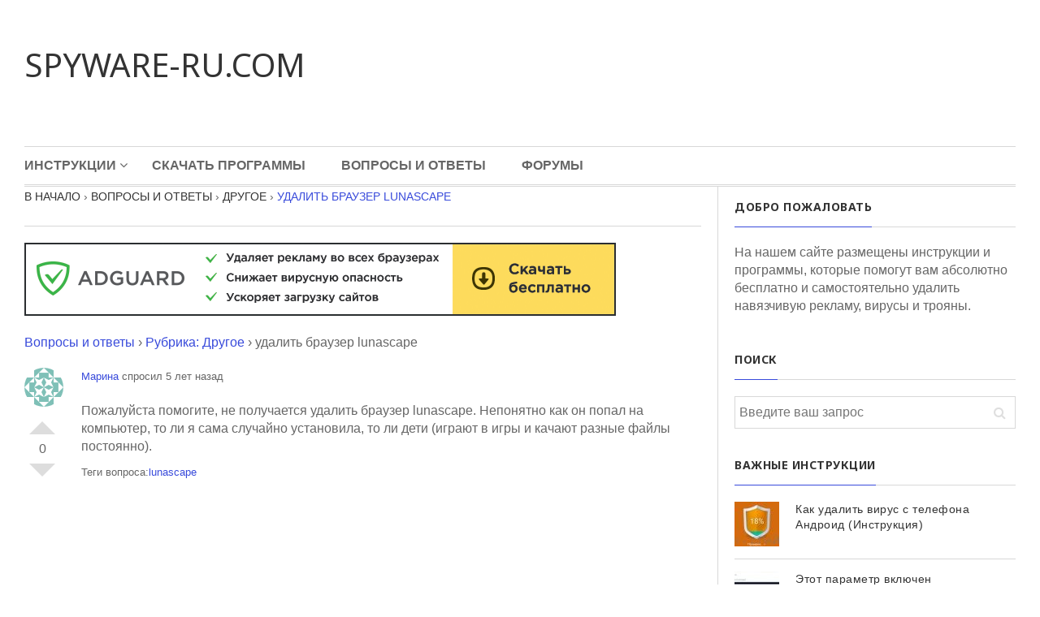

--- FILE ---
content_type: text/html; charset=UTF-8
request_url: https://www.spyware-ru.com/question/udalit-brauzer-lunascape/
body_size: 13987
content:
<!DOCTYPE html>
<!--[if IE 7]>
<html class="ie ie7" lang="ru-RU" prefix="og: http://ogp.me/ns# article: http://ogp.me/ns/article#">
<![endif]-->
<!--[if IE 8]>
<html class="ie ie8" lang="ru-RU" prefix="og: http://ogp.me/ns# article: http://ogp.me/ns/article#">
<![endif]-->
<!--[if !(IE 7) | !(IE 8) ]><!-->
<html lang="ru-RU" prefix="og: http://ogp.me/ns# article: http://ogp.me/ns/article#">
    <!--<![endif]-->
    <head>
        <meta name="viewport" content="width=device-width">
        <link rel="profile" href="http://gmpg.org/xfn/11">
        <link rel="pingback" href="https://www.spyware-ru.com/xmlrpc.php">                  
        <title>удалить браузер lunascape | SPYWARE-RU.COM</title>
<meta name='robots' content='max-image-preview:large' />

<!-- All in One SEO Pack 3.3.3 by Michael Torbert of Semper Fi Web Design[660,715] -->
<meta name="description"  content="Пожалуйста помогите, не получается удалить браузер lunascape. Непонятно как он попал на компьютер, то ли я сама случайно установила, то ли дети (играют в игры и" />

<script type="application/ld+json" class="aioseop-schema">{}</script>
<link rel="canonical" href="https://www.spyware-ru.com/question/udalit-brauzer-lunascape/" />
			<script type="text/javascript" >
				window.ga=window.ga||function(){(ga.q=ga.q||[]).push(arguments)};ga.l=+new Date;
				ga('create', ' UA-4024415-2 ', 'auto');
				// Plugins
				
				ga('send', 'pageview');
			</script>
			<script async src="https://www.google-analytics.com/analytics.js"></script>
			<!-- All in One SEO Pack -->
<link rel='dns-prefetch' href='//fonts.googleapis.com' />
<link rel='dns-prefetch' href='//s.w.org' />
<link rel="alternate" type="application/rss+xml" title="SPYWARE-RU.COM &raquo; Лента" href="https://www.spyware-ru.com/feed/" />
<link rel="alternate" type="application/rss+xml" title="SPYWARE-RU.COM &raquo; Лента комментариев" href="https://www.spyware-ru.com/comments/feed/" />
		<script type="text/javascript">
			window._wpemojiSettings = {"baseUrl":"https:\/\/s.w.org\/images\/core\/emoji\/13.1.0\/72x72\/","ext":".png","svgUrl":"https:\/\/s.w.org\/images\/core\/emoji\/13.1.0\/svg\/","svgExt":".svg","source":{"concatemoji":"https:\/\/www.spyware-ru.com\/wp-includes\/js\/wp-emoji-release.min.js?ver=5.8.2"}};
			!function(e,a,t){var n,r,o,i=a.createElement("canvas"),p=i.getContext&&i.getContext("2d");function s(e,t){var a=String.fromCharCode;p.clearRect(0,0,i.width,i.height),p.fillText(a.apply(this,e),0,0);e=i.toDataURL();return p.clearRect(0,0,i.width,i.height),p.fillText(a.apply(this,t),0,0),e===i.toDataURL()}function c(e){var t=a.createElement("script");t.src=e,t.defer=t.type="text/javascript",a.getElementsByTagName("head")[0].appendChild(t)}for(o=Array("flag","emoji"),t.supports={everything:!0,everythingExceptFlag:!0},r=0;r<o.length;r++)t.supports[o[r]]=function(e){if(!p||!p.fillText)return!1;switch(p.textBaseline="top",p.font="600 32px Arial",e){case"flag":return s([127987,65039,8205,9895,65039],[127987,65039,8203,9895,65039])?!1:!s([55356,56826,55356,56819],[55356,56826,8203,55356,56819])&&!s([55356,57332,56128,56423,56128,56418,56128,56421,56128,56430,56128,56423,56128,56447],[55356,57332,8203,56128,56423,8203,56128,56418,8203,56128,56421,8203,56128,56430,8203,56128,56423,8203,56128,56447]);case"emoji":return!s([10084,65039,8205,55357,56613],[10084,65039,8203,55357,56613])}return!1}(o[r]),t.supports.everything=t.supports.everything&&t.supports[o[r]],"flag"!==o[r]&&(t.supports.everythingExceptFlag=t.supports.everythingExceptFlag&&t.supports[o[r]]);t.supports.everythingExceptFlag=t.supports.everythingExceptFlag&&!t.supports.flag,t.DOMReady=!1,t.readyCallback=function(){t.DOMReady=!0},t.supports.everything||(n=function(){t.readyCallback()},a.addEventListener?(a.addEventListener("DOMContentLoaded",n,!1),e.addEventListener("load",n,!1)):(e.attachEvent("onload",n),a.attachEvent("onreadystatechange",function(){"complete"===a.readyState&&t.readyCallback()})),(n=t.source||{}).concatemoji?c(n.concatemoji):n.wpemoji&&n.twemoji&&(c(n.twemoji),c(n.wpemoji)))}(window,document,window._wpemojiSettings);
		</script>
		<style type="text/css">
img.wp-smiley,
img.emoji {
	display: inline !important;
	border: none !important;
	box-shadow: none !important;
	height: 1em !important;
	width: 1em !important;
	margin: 0 .07em !important;
	vertical-align: -0.1em !important;
	background: none !important;
	padding: 0 !important;
}
</style>
	<link rel='stylesheet' id='wpfb-css'  href='//www.spyware-ru.com/wp-content/plugins/wp-filebase/wp-filebase.css?ver=3.1.02' type='text/css' media='all' />
<link rel='stylesheet' id='wp-block-library-css'  href='https://www.spyware-ru.com/wp-includes/css/dist/block-library/style.min.css?ver=5.8.2' type='text/css' media='all' />
<link rel='stylesheet' id='bbp-default-css'  href='https://www.spyware-ru.com/wp-content/plugins/bbpress/templates/default/css/bbpress.min.css?ver=2.6.6' type='text/css' media='all' />
<link rel='stylesheet' id='dwqa-style-css'  href='https://www.spyware-ru.com/wp-content/plugins/dw-question-answer/templates/assets/css/style.css?ver=180720161355' type='text/css' media='all' />
<link rel='stylesheet' id='dwqa-rtl-css'  href='https://www.spyware-ru.com/wp-content/plugins/dw-question-answer/templates/assets/css/rtl.css?ver=180720161355' type='text/css' media='all' />
<link rel='stylesheet' id='collapseomatic-css-css'  href='https://www.spyware-ru.com/wp-content/plugins/jquery-collapse-o-matic/light_style.css?ver=1.6' type='text/css' media='all' />
<link rel='stylesheet' id='easy-responsive-shortcodes-css'  href='https://www.spyware-ru.com/wp-content/plugins/easy-responsive-shortcodes/css/easy-responsive-shortcodes.css?ver=1.0' type='text/css' media='all' />
<link rel='stylesheet' id='font-awesome-css'  href='https://www.spyware-ru.com/wp-content/plugins/easy-responsive-shortcodes/css/font-awesome.css?ver=4.2.0' type='text/css' media='all' />
<link rel='stylesheet' id='origamiez_bootstrap-css'  href='https://www.spyware-ru.com/wp-content/themes/origamiez/css/bootstrap.css' type='text/css' media='all' />
<link rel='stylesheet' id='origamiez_bootstrap-theme-css'  href='https://www.spyware-ru.com/wp-content/themes/origamiez/css/bootstrap-theme.css' type='text/css' media='all' />
<link rel='stylesheet' id='origamiez_font-awesome-css'  href='https://www.spyware-ru.com/wp-content/themes/origamiez/css/font-awesome.css' type='text/css' media='all' />
<link rel='stylesheet' id='origamiez_jquery-navgoco-css'  href='https://www.spyware-ru.com/wp-content/themes/origamiez/css/jquery.navgoco.css' type='text/css' media='all' />
<link rel='stylesheet' id='origamiez_jquery-poptrox-css'  href='https://www.spyware-ru.com/wp-content/themes/origamiez/css/jquery.poptrox.css' type='text/css' media='all' />
<link rel='stylesheet' id='origamiez_jquery-owl-carousel-css'  href='https://www.spyware-ru.com/wp-content/themes/origamiez/css/owl.carousel.css' type='text/css' media='all' />
<link rel='stylesheet' id='origamiez_jquery-owl-theme-css'  href='https://www.spyware-ru.com/wp-content/themes/origamiez/css/owl.theme.css' type='text/css' media='all' />
<link rel='stylesheet' id='origamiez_jquery-owl-transitions-css'  href='https://www.spyware-ru.com/wp-content/themes/origamiez/css/owl.transitions.css' type='text/css' media='all' />
<link rel='stylesheet' id='origamiez_jquery-slidebars-css'  href='https://www.spyware-ru.com/wp-content/themes/origamiez/css/slidebars.css' type='text/css' media='all' />
<link rel='stylesheet' id='origamiez_jquery-superfish-css'  href='https://www.spyware-ru.com/wp-content/themes/origamiez/css/superfish.css' type='text/css' media='all' />
<link rel='stylesheet' id='origamiez_style-css'  href='https://www.spyware-ru.com/wp-content/themes/origamiez/style.css' type='text/css' media='all' />
<style id='origamiez_style-inline-css' type='text/css'>

        /*
         * --------------------------------------------------
         * SKELETON
         * --------------------------------------------------
         */
        body {
          color: #666666;
        }

        a {
          color: #333333;
        }
        a:hover {
          color: #394bdb;
        }

        h1, h2, h3, h4, h5, h6 {
          color: #333333;
        }
        h1 a, h2 a, h3 a, h4 a, h5 a, h6 a {
          color: #333333;
        }
        h1 a:hover, h2 a:hover, h3 a:hover, h4 a:hover, h5 a:hover, h6 a:hover {
          color: #394bdb;
        }

        #origamiez-header {
          background: #FFFFFF;
          border-bottom: 1px solid #d8d8d8;
        }

        #origamiez-header-bottom {
          border-bottom: 1px solid #d8d8d8;
        }

        #origamiez-header-bar-inner {
          border-bottom: 1px solid #d8d8d8;
        }

        #main-nav {
          background: #FFFFFF;
          border-top: 1px solid #d8d8d8;
        }
        #main-nav.stuckMenu.isStuck {
          background-color: #FFFFFF;
          border-bottom: 1px solid #d8d8d8;
        }
        #main-nav.stuckMenu.isStuck .main-menu {
          border-bottom: 1px solid #d8d8d8;
        }

        #main-menu a {
          color: #666666;
        }
        #main-menu > li.current-menu-item > a {
          color: #394bdb;
        }
        #main-menu > li:hover > a {
          color: #394bdb;
        }
        #main-menu li ul {
          border-top: 3px solid #394bdb;
          border-left: 1px solid #d8d8d8;
          border-right: 1px solid #d8d8d8;
          border-bottom: 1px solid #d8d8d8;
          background: #FFFFFF;
        }
        #main-menu li ul li {
          border-bottom: 1px solid #d8d8d8;
        }
        #main-menu li ul li a {
          color: #666666;
        }
        #main-menu li ul li:hover > a {
          color: #394bdb;
        }

        #origamiez-body-inner {
          background: #FFFFFF;
        }

        .origamiez-col-right {
          border-left: 1px solid #d8d8d8;
        }

        #origamiez-footer-sidebars {
          /*border-top: 1px solid $line-1-bg-color;*/
          border-top: none;
          background-color: #222222;
        }

        #origamiez-footer-end {
          background-color: #111111;
          color: #999999;
        }

        #bottom-menu li a {
          color: #999999;
          border-left: 1px solid #999999;
        }
        #bottom-menu li a:hover {
          color: #394bdb;
        }
        #bottom-menu li:first-child a {
          border-left: none;
        }

        /*
         * --------------------------------------------------
         * HEADLINE
         * --------------------------------------------------
         */
        #origamiez-headline-ticker .origamiez-headline-caption {
          background-color: #FFFFFF;
          color: #394bdb;
        }
        #origamiez-headline-ticker .origamiez-headline-caption > span {
          border-right: 1px solid #d8d8d8;
        }
        #origamiez-headline-ticker #origamiez-ticker a time {
          color: #394bdb;
        }

        /*
         * --------------------------------------------------
         * SIDEBAR RIGHT
         * --------------------------------------------------
         */
        /*
         * --------------------------------------------------
         * SIDEBAR CENTER
         * --------------------------------------------------
         */
        #sidebar-center {
          border-right: 1px solid #d8d8d8;
          background-color: #FFFFFF;
        }
        #sidebar-center .widget {
          margin-top: -1px;
          border-top: 1px solid #d8d8d8;
        }

        /*
         * --------------------------------------------------
         * SIDEBAR LEFT
         * --------------------------------------------------
         */
        /*
         * --------------------------------------------------
         * SIDEBAR MAIN TOP
         * --------------------------------------------------
         */
        /*
         * --------------------------------------------------
         * SIDEBAR BOTTOM
         * --------------------------------------------------
         */
        #sidebar-bottom {
          border-top: 1px solid #d8d8d8;
        }
        #sidebar-bottom .widget .widget-title-text {
          border-bottom: none;
        }

        #origamiez-footer-sidebars h2.widget-title {
          color: #FFFFFF;
        }
        #origamiez-footer-sidebars .origamiez-widget-content {
          color: #999999;
        }
        #origamiez-footer-sidebars .origamiez-widget-content a {
          color: #999999;
        }
        #origamiez-footer-sidebars .widget_calendar caption {
          border-bottom-color: #555555;
        }
        #origamiez-footer-sidebars .widget_tag_cloud .origamiez-widget-content a {
          color: #FFFFFF;
          background-color: #555555;
        }

        /*
         * --------------------------------------------------
         * SEARCH FORM
         * --------------------------------------------------
         */
        form.search-form .search-text {
          border: 1px solid #d8d8d8;
        }
        form.search-form .search-submit {
          background-color: #FFFFFF;
          color: #DFDFDF;
        }

        /*
         * --------------------------------------------------
         * MOBILE MENU
         * --------------------------------------------------
         */
        body.without_bg_slides {
          background: #FFFFFF;
        }
        body.without_bg_slides #sb-site,
        body.without_bg_slides .sb-site-container {
          background: #FFFFFF;
        }

        .origamiez-mobile-icon {
          background-color: #394bdb;
          color: #FFFFFF;
        }

        .sb-slidebar {
          background-color: #222222;
        }

        #mobile-menu a {
          color: #999999;
        }
        #mobile-menu li {
          border-top: 1px solid #555555;
        }
        #mobile-menu > li:first-child {
          border-top: none;
        }

        /*
         * --------------------------------------------------
         * MOBILE SEARCH
         * --------------------------------------------------
         */
        .sb-slidebar.sb-right {
          color: #999999;
        }
        .sb-slidebar.sb-right a {
          color: #999999;
        }
        .sb-slidebar.sb-right .widget-title {
          border-color: #555555;
          color: #394bdb;
        }
        .sb-slidebar.sb-right form.search-form .search-text {
          border-color: #555555;
        }

        /*
         * --------------------------------------------------
         * WIDGET
         * --------------------------------------------------
         */
        h2.widget-title {
          border-bottom: 1px solid #d8d8d8;
        }

        #origamiez-top-banner .widget-title-text,
        #origamiez-body .widget-title-text {
          border-bottom: 1px solid #394bdb;
        }

        /*
         * --------------------------------------------------
         * WIDGET CATEGORIES | ARCHIVES (WP DEFAULT)
         * --------------------------------------------------
         */
        .widget_archive select,
        .widget_categories select {
          border: 1px solid #d8d8d8;
        }

        .widget_rss ul li:before {
          color: #FA9B39;
        }

        /*
         * --------------------------------------------------
         * WIDGET POSTS MINIMALIST
         * --------------------------------------------------
         */
        .origamiez-widget-posts-minimalist .origamiez-widget-content .origamiez-wp-m-post {
          border-top: 1px dashed #555555;
        }
        .origamiez-widget-posts-minimalist .origamiez-widget-content .origamiez-wp-m-post.origamiez-wp-m-post-first {
          border-top: none;
        }
        .origamiez-widget-posts-minimalist .origamiez-widget-content .origamiez-wp-m-post h5 a {
          color: #999999;
        }

        /*
         * --------------------------------------------------
         * WIDGET POSTS TWEETS
         * --------------------------------------------------
         */
        .origamiez-widget-tweets .origamiez-widget-content .origamiez-wp-m-tweet {
          border-top: 1px solid #555555;
        }
        .origamiez-widget-tweets .origamiez-widget-content .origamiez-wp-m-tweet:hover .fa-twitter {
          color: #00A0D1;
        }
        .origamiez-widget-tweets .origamiez-widget-content .origamiez-wp-m-tweet.origamiez-wp-m-tweet-first {
          border-top: none;
        }
        .origamiez-widget-tweets .origamiez-widget-content .origamiez-wp-m-tweet p.origamiez-wp-m-tweet-content a {
          color: #394bdb;
        }

        #origamiez-body .origamiez-widget-tweets .origamiez-widget-content .origamiez-wp-m-tweet {
          border-top-color: #d8d8d8;
        }
        #origamiez-body .origamiez-widget-tweets .origamiez-widget-content .fa-twitter {
          color: #00A0D1;
        }

        /*
         * --------------------------------------------------
         * WIDGET NEWSLETTER
         * --------------------------------------------------
         */
        .origamiez-widget-newsletter p.newsletter-form input[type=text] {
          border: 1px solid #d8d8d8;
        }
        .origamiez-widget-newsletter p.newsletter-form button[type=submit] {
          border: 1px solid #d8d8d8;
        }
        .origamiez-widget-newsletter p.newsletter-form:hover button[type=submit] {
          border: 1px solid #394bdb;
          background-color: #394bdb;
          color: #FFFFFF;
        }

        #origamiez-footer .origamiez-widget-newsletter p.newsletter-form input[type=text] {
          background: #222222;
          border: 1px solid #555555;
        }
        #origamiez-footer .origamiez-widget-newsletter p.newsletter-form button[type=submit] {
          border: 1px solid #555555;
          background: #555555;
          color: #f9f9f9;
        }
        #origamiez-footer .origamiez-widget-newsletter p.newsletter-form:hover input[type=text] {
          border: 1px solid #394bdb;
          color: #FFFFFF;
        }
        #origamiez-footer .origamiez-widget-newsletter p.newsletter-form:hover button[type=submit] {
          border: 1px solid #394bdb;
          background: #394bdb;
          color: #FFFFFF;
        }

        /*
         * --------------------------------------------------
         * WIDGET POSTS SMALL THUMBNAIL
         * --------------------------------------------------
         */
        .origamiez-widget-posts-small-thumbnail .origamiez-widget-content .origamiez-wp-mt-post {
          border-top: 1px solid #d8d8d8;
        }
        .origamiez-widget-posts-small-thumbnail .origamiez-widget-content .origamiez-wp-mt-post.origamiez-wp-mt-post-first {
          border-top: none;
        }

        /*
         * --------------------------------------------------
         * WIDGET POSTS GRID
         * --------------------------------------------------
         */
        .origamiez-widget-posts-grid .origamiez-widget-content .row.row-first .origamiez-wp-grid-post {
          border-top: none;
        }
        .origamiez-widget-posts-grid .origamiez-widget-content .row .origamiez-wp-grid-post {
          border-top: 1px solid #d8d8d8;
          border-left: 1px solid #d8d8d8;
          border-right: 1px solid #d8d8d8;
          margin-left: -1px;
        }
        .origamiez-widget-posts-grid .origamiez-widget-content .row .origamiez-wp-grid-post.origamiez-wp-grid-post-first {
          border-left: none;
        }
        .origamiez-widget-posts-grid .origamiez-widget-content .row .origamiez-wp-grid-post.origamiez-wp-grid-post-last {
          border-right: none;
        }

        /*
         * --------------------------------------------------
         * WIDGET TAGS (WP DEFAULT)
         * --------------------------------------------------
         */
        .widget_tag_cloud .tagcloud a {
          background-color: #f9f9f9;
        }
        .widget_tag_cloud .tagcloud a:hover {
          background-color: #394bdb;
          color: #FFFFFF;
        }

        /*
         * --------------------------------------------------
         * WIDGET CALENDAR (WP DEFAULT)
         * --------------------------------------------------
         */
        .widget_calendar caption {
          border-bottom: 1px solid #d8d8d8;
        }
        .widget_calendar tr {
          line-height: 20px;
          height: 20px;
        }

        /*
         * --------------------------------------------------
         * ICON
         * --------------------------------------------------
         */
        a.social-link {
          color: #555555;
          border: 1px solid #555555;
        }
        a.social-link.social-link-facebook {
          color: #3B5998;
          border: 1px solid #3B5998;
        }
        a.social-link.social-link-twitter {
          color: #00A0D1;
          border: 1px solid #00A0D1;
        }
        a.social-link.social-link-pinterest {
          color: #910101;
          border: 1px solid #910101;
        }
        a.social-link.social-link-google-plus {
          color: #C63D2D;
          border: 1px solid #C63D2D;
        }
        a.social-link.social-link-rss {
          color: #FA9B39;
          border: 1px solid #FA9B39;
        }

        /*
         * --------------------------------------------------
         * MOBILE MENU
         * --------------------------------------------------
         */
        /*
         * --------------------------------------------------
         * OWL CUSTOM PAGINATION
         * --------------------------------------------------
         */
        .widget-title .owl-custom-pagination {
          border: 1px solid #d8d8d8;
          color: #d8d8d8;
        }
        .widget-title .owl-custom-pagination:hover {
          border-color: #394bdb;
          color: #394bdb;
        }

        /*
         * --------------------------------------------------
         * ICON
         * --------------------------------------------------
         */
        .metadata-circle-icon .fa {
          color: #394bdb;
        }

        /*
         * --------------------------------------------------
         * METADATA
         * --------------------------------------------------
         */
        div.comment-metadata .metadata-divider,
        div.comment-metadata time,
        div.comment-metadata .comment-reply-link,
        div.comment-metadata a {
          color: #666666;
        }

        p.metadata .metadata-post-format {
          background: #394bdb;
          color: #FFFFFF;
        }
        p.metadata i,
        p.metadata .metadata-author a,
        p.metadata .metadata-categories a,
        p.metadata .metadata-comment,
        p.metadata .metadata-date,
        p.metadata .metadata-views,
        p.metadata .metadata-divider {
          color: #777777;
        }
        p.metadata .metadata-categories a:hover {
          color: #394bdb;
        }

        p.metadata-readmore a {
          color: #394bdb;
        }

        div.origamiez-article-metadata p.metadata-divider-horizonal {
          border-bottom: 1px dashed #d8d8d8;
          color: #394bdb;
        }

        .origamiez-transition-all, .wpcf7-form .wpcf7-form-control.wpcf7-submit {
          -o-transition: all .5s;
          -ms-transition: all .5s;
          -moz-transition: all .5s;
          -webkit-transition: all .5s;
        }

        /*
         * --------------------------------------------------
         * BREADCRUMB
         * --------------------------------------------------
         */
        .breadcrumb {
          background-color: transparent;
          border-bottom: 1px solid #d8d8d8;
        }
        .breadcrumb a {
          text-decoration: none;
        }
        .breadcrumb a.current-page {
          color: #394bdb;
        }

        /*
         * --------------------------------------------------
         * BLOG PAGE
         * --------------------------------------------------
         */
        body.origamiez-layout-blog #origamiez-blogposts {
          list-style-type: none;
        }
        body.origamiez-layout-blog #origamiez-blogposts > li {
          border-top: 1px solid #d8d8d8;
        }
        body.origamiez-layout-blog #origamiez-blogposts > li.origamiez-first-post {
          border-top: none;
        }
        body.origamiez-layout-blog #origamiez-blogposts > li article .entry-thumb a .overlay {
          background: rgba(0, 0, 0, 0.5);
        }
        body.origamiez-layout-blog #origamiez-blogposts > li article .entry-thumb a .overlay-link {
          border: 2px solid #FFFFFF;
        }
        body.origamiez-layout-blog #origamiez-blogposts > li article .entry-thumb a .fa {
          color: #FFFFFF;
        }

        /*
         * --------------------------------------------------
         * BLOG PAGE MASONRY
         * --------------------------------------------------
         */
        body.origamiez-layout-blog.origamiez-layout-blog-masonry #origamiez-blogposts {
          border-bottom: 1px solid #d8d8d8;
        }
        body.origamiez-layout-blog.origamiez-layout-blog-masonry #origamiez-blogposts .item {
          border-bottom: none;
          border-right: none;
          border-left: 1px solid #d8d8d8;
          border-top: 1px solid #d8d8d8;
        }
        body.origamiez-layout-blog.origamiez-layout-blog-masonry #origamiez-blogposts-loadmore {
          background-color: #394bdb;
        }
        body.origamiez-layout-blog.origamiez-layout-blog-masonry #origamiez-blogposts-loadmore a {
          color: #FFFFFF;
        }

        /*
         * --------------------------------------------------
         * PAGINATION
         * --------------------------------------------------
         */
        ul.page-numbers {
          border-top: 1px solid #d8d8d8;
        }
        ul.page-numbers li a, ul.page-numbers li span {
          border: 1px solid #d8d8d8;
          text-decoration: none;
          transition: all 0.5s;
          -ms-transition: all 0.5s;
          -webkit-transition: all 0.5s;
          -moz-transition: all 0.5s;
        }
        ul.page-numbers li span.dots {
          border-color: transparent;
        }
        ul.page-numbers li a:hover, ul.page-numbers li span.current {
          color: #394bdb;
          border-color: #394bdb;
        }

        #origamiez_singular_pagination a {
          color: #394bdb;
        }

        /*
         * --------------------------------------------------
         * SINGLE PAGE
         * --------------------------------------------------
         */
        body.origamiez-layout-single #origamiez-post-wrap div.entry-tag {
          border-top: 1px solid #d8d8d8;
        }
        body.origamiez-layout-single #origamiez-post-category,
        body.origamiez-layout-single #origamiez-post-tag {
          border-top: 1px solid #d8d8d8;
        }
        body.origamiez-layout-single #origamiez-post-category span,
        body.origamiez-layout-single #origamiez-post-category a,
        body.origamiez-layout-single #origamiez-post-tag span,
        body.origamiez-layout-single #origamiez-post-tag a {
          background-color: #f9f9f9;
        }
        body.origamiez-layout-single #origamiez-post-category span:hover,
        body.origamiez-layout-single #origamiez-post-category a:hover,
        body.origamiez-layout-single #origamiez-post-tag span:hover,
        body.origamiez-layout-single #origamiez-post-tag a:hover {
          background-color: #394bdb;
          color: #FFFFFF;
        }
        body.origamiez-layout-single #origamiez-post-category span,
        body.origamiez-layout-single #origamiez-post-tag span {
          color: #394bdb;
        }
        body.origamiez-layout-single #origamiez-post-category {
          border-top: none;
        }
        body.origamiez-layout-single #origamiez-post-adjacent {
          border-top: 1px solid #d8d8d8;
        }
        body.origamiez-layout-single #origamiez-post-adjacent div.origamiez-post-adjacent-prev {
          border-right: 1px solid #d8d8d8;
        }
        body.origamiez-layout-single #origamiez-post-adjacent div.origamiez-post-adjacent-next {
          border-left: 1px solid #d8d8d8;
        }
        body.origamiez-layout-single #origamiez-post-author {
          border-top: 1px solid #d8d8d8;
        }
        body.origamiez-layout-single #origamiez-post-author .origamiez-author-name a {
          color: #394bdb;
        }
        body.origamiez-layout-single #origamiez-post-author .origamiez-author-socials a {
          border: 1px solid #d8d8d8;
        }
        body.origamiez-layout-single #origamiez-post-related .origamiez-widget-content figure.post figcaption a {
          color: #FFFFFF;
          background-color: rgba(0, 0, 0, 0.5);
        }

        /*
         * --------------------------------------------------
         * COMMENTS
         * --------------------------------------------------
         */
        #comments {
          border-top: none !important;
        }
        #comments > .widget-title.comments-title {
          border-top: 1px dashed #d8d8d8;
        }
        #comments #comment-nav-below {
          border-top: 1px dashed #d8d8d8;
        }
        #comments .comment-list > li:first-child {
          border-top: none;
        }
        #comments .pingback,
        #comments .comment {
          border-top: 1px solid #d8d8d8;
        }
        #comments .pingback .comment-meta .comment-author .fn a,
        #comments .comment .comment-meta .comment-author .fn a {
          color: #394bdb;
        }
        #comments #respond {
          border-top: 1px solid #d8d8d8;
        }
        #comments #respond .comment-form-info input {
          border: 1px solid #d8d8d8;
        }
        #comments #respond .comment-form-comment textarea {
          border: 1px solid #d8d8d8;
        }
        #comments #respond .form-submit input {
          color: #FFFFFF;
          border: none;
          background-color: #394bdb;
        }

        /*
         * --------------------------------------------------
         * DIVIDER
         * --------------------------------------------------
         */
        .separator {
          border-bottom-width: 1px;
          border-bottom-color: #d8d8d8;
        }

        .separator-solid {
          border-bottom-style: solid;
        }

        .separator-dotted {
          border-bottom-style: dotted;
        }

        .separator-double {
          border-bottom-style: double;
          border-bottom-width: 3px;
          height: 3px;
        }

        .separator-dashed {
          border-bottom-style: dashed;
        }

        /*
         * --------------------------------------------------
         * PLUGIN (CONTACT FORM 7)
         * --------------------------------------------------
         */
        .wpcf7-form .wpcf7-form-control-wrap > input[type=text], .wpcf7-form .wpcf7-form-control-wrap > input[type=email], .wpcf7-form .wpcf7-form-control-wrap > input[type=number], .wpcf7-form .wpcf7-form-control-wrap > input[type=phone], .wpcf7-form .wpcf7-form-control-wrap > textarea {
          border: 1px solid #d8d8d8;
        }
        .wpcf7-form .wpcf7-form-control.wpcf7-submit {
          background-color: #394bdb;
          border: 1px solid #394bdb;
          color: #FFFFFF;
        }
        .wpcf7-form .wpcf7-form-control.wpcf7-submit:hover {
          color: #394bdb;
          background-color: #FFFFFF;
        }

        /*
         * --------------------------------------------------
         * BOXER
         * --------------------------------------------------
         */
        body.origamiez-boxer #origamiez-header-search-box form#search-form .search-submit {
          border-right: none !important;
        }

        /*
         * --------------------------------------------------
         * REVIEW (RATING) SYSTEM
         * --------------------------------------------------
         */
        #origamiez-admin-rating {
          border: 1px solid #d8d8d8;
        }
        #origamiez-admin-rating .origamiez-admin-rating-summary {
          border-bottom: 1px solid #d8d8d8;
        }
        #origamiez-admin-rating .origamiez-rating-total {
          background-color: #394bdb;
        }
        #origamiez-admin-rating .origamiez-rating-total span {
          color: #FFFFFF;
        }
        #origamiez-admin-rating .origamiez-admin-rating-per-featured .col-left {
          font-size: 16px;
        }
        #origamiez-admin-rating .origamiez-admin-rating-per-featured .col-right .circle {
          border: 3px solid #394bdb;
          background: #FFFFFF;
          color: #394bdb;
        }
        #origamiez-admin-rating .origamiez-admin-rating-per-featured .col-right .line-front {
          background-color: #394bdb;
        }
        #origamiez-admin-rating .origamiez-admin-rating-per-featured .col-right .line-back {
          background-color: #d8d8d8;
        }

        .origamiez-rating-total-inside-widget {
          background: #394bdb;
          color: #FFFFFF;
        }

        /*
         * --------------------------------------------------
         * CONTACT INFORMATION
         * --------------------------------------------------
         */
        .origamiez-contact-information .origamiez-contact-block .fa {
          color: #394bdb;
        }

        /*
         * --------------------------------------------------
         * WIDGET POSTS TWO COLS (1.1.4)
         * --------------------------------------------------
         */
        .origamiez-widget-posts-two-cols .article-col-right article {
          border-top: 1px solid #d8d8d8;
        }
        .origamiez-widget-posts-two-cols .article-col-right article.origamiez-post-1 {
          border-top: none !important;
        }

        /*
         * --------------------------------------------------
         * WIDGET MEDIA (1.1.6)
         * --------------------------------------------------
         */
        .origamiez-widget-posts-with-format-icon .origamiez-widget-content .origamiez-w-m-post {
          border-top: 1px solid #d8d8d8;
        }
        .origamiez-widget-posts-with-format-icon .origamiez-widget-content .metadata-circle-icon {
          border: 1px solid #FFFFFF;
        }
        .origamiez-widget-posts-with-format-icon .origamiez-widget-content .metadata-circle-icon .fa {
          color: #FFFFFF;
        }

        /*
         * --------------------------------------------------
         * WIDGET POSTS ZEBRA (1.1.6)
         * --------------------------------------------------
         */
        .origamiez-widget-posts-zebra .origamiez-widget-content .origamiez-wp-zebra-post {
          border-bottom: 1px solid #e5e5e5;
        }
        .origamiez-widget-posts-zebra .origamiez-widget-content .origamiez-wp-zebra-post:last-child {
          border-bottom: none;
        }
        .origamiez-widget-posts-zebra .origamiez-widget-content .origamiez-wp-zebra-post.even {
          background-color: #f9f9f9;
        }
        .origamiez-widget-posts-zebra .origamiez-widget-content .origamiez-wp-zebra-post.odd {
          background-color: #FFFFFF;
        }
        .origamiez-widget-posts-zebra .origamiez-widget-content .origamiez-wp-zebra-post .metadata {
          margin-top: 10px;
        }

        /*
         * --------------------------------------------------
         * WIDGET POSTS WITH BACKGROUND (1.1.6)
         * --------------------------------------------------
         */
        .origamiez-widget-posts-with-background .origamiez-widget-content .origamiez-wp-post {
          background-color: #f9f9f9;
        }
        .origamiez-widget-posts-with-background .origamiez-widget-content .origamiez-wp-post .origamiez-wp-post-index {
          border: 1px solid #394bdb;
          color: #394bdb;
        }

        /*
         * --------------------------------------------------
         * WIDGET POSTS SLIDER (1.1.6)
         * --------------------------------------------------
         */
        .origamiez-widget-posts-slider .origamiez-widget-content .item .caption {
          background-color: #FFFFFF;
        }
        .origamiez-widget-posts-slider .origamiez-widget-content .col-right .owl-pagination {
          background-color: rgba(255, 255, 255, 0.5);
        }

        /*
         * --------------------------------------------------
         * RESPONSIVE (COLOR)
         * --------------------------------------------------
         */
        @media only screen and (max-width: 1023px) {
          #sidebar-right {
            border-top: 1px solid #d8d8d8;
          }
        }
        @media only screen and (max-width: 767px) {
          #origamiez-post-adjacent .origamiez-post-adjacent-next {
            border-top: 1px dashed #d8d8d8;
          }

          .origamiez-widget-posts-grid .origamiez-widget-content {
            padding-bottom: 20px;
          }
          .origamiez-widget-posts-grid .origamiez-widget-content .row .origamiez-wp-grid-post {
            border-top: 1px solid #d8d8d8;
            border-right: none;
            border-left: none;
          }
          .origamiez-widget-posts-grid .origamiez-widget-content .row.row-first .origamiez-wp-grid-post {
            border-top: 1px solid #d8d8d8;
          }
          .origamiez-widget-posts-grid .origamiez-widget-content .row.row-first .origamiez-wp-grid-post.origamiez-wp-grid-post-first {
            border-top: none;
          }

          .origamiez-widget-posts-playlist .row-first .origamiez-wp-other-post-even .entry-title {
            border-top: 1px solid #555555" !important;
          }

          .origamiez-widget-posts-two-cols .article-col-right {
            border-top: 1px solid #d8d8d8;
          }
        }
        @media only screen and (max-width: 767px) {
          body.origamiez-page-magazine #main-center-outer > .origamiez-left,
          body.origamiez-page-magazine #main-center-inner > .origamiez-left {
            border-right: none !important;
          }
        }
        @media only screen and (min-width: 1024px) and (max-width: 1179px) {
          .origamiez-col-right {
            border-right: 1px solid #d8d8d8;
          }
        }
        @media only screen and (min-width: 980px) and (max-width: 1023px) {
          .origamiez-col-right {
            border-right: 1px solid #d8d8d8;
          }
        }
        @media only screen and (min-width: 900px) and (max-width: 979px) {
          .origamiez-col-right {
            border-right: 1px solid #d8d8d8;
          }
        }
        @media only screen and (min-width: 800px) and (max-width: 899px) {
          .origamiez-col-right {
            border-right: 1px solid #d8d8d8;
          }
        }
        @media only screen and (min-width: 768px) and (max-width: 799px) {
          .origamiez-col-right {
            border-right: 1px solid #d8d8d8;
          }
        }
        @media only screen and (max-width: 599px) {
          #main-nav-inner #origamiez-header-search-box {
            border-left: none;
          }
        }
        /*
         * --------------------------------------------------
         * UPDATE :: 2015.03.17
         * --------------------------------------------------
         */
        #sidebar-bottom .widget {
          border-bottom-color: #d8d8d8;
        }

        /*
         * --------------------------------------------------
         * UPDATE :: 2015.06.26
         * --------------------------------------------------
         */
        body.origamiez-page-magazine #sidebar-main-center-top,
        body.origamiez-page-magazine #sidebar-main-top {
          border-bottom: 1px solid #d8d8d8;
        }
        body.origamiez-page-magazine #main-center-outer > .origamiez-left,
        body.origamiez-page-magazine #main-center-inner > .origamiez-left {
          border-right: 1px solid #d8d8d8;
        }

        body.origamiez-layout-single.origamiez-show-border-for-images .wp-caption.aligncenter, body.origamiez-layout-single.origamiez-show-border-for-images .wp-caption.alignleft, body.origamiez-layout-single.origamiez-show-border-for-images .wp-caption.alignright {
          border: 1px solid #d8d8d8;
          background-color: #e5e5e5;
        }

        #origamiez-top-bar {
          border-bottom: 1px solid #d8d8d8;
        }

        #top-menu li.lang-item.current-lang a {
          color: #394bdb;
        }

        #origamiez-blogposts > li.sticky article {
          background-color: #f9f9f9;
        }

        /*
         * --------------------------------------------------
         * UPDATE :: 2015.07.07 (1.1.9)
         * --------------------------------------------------
         */
        p.origamiez-readmore-block > a,
        #origamiez-footer-copyright > a {
          color: #394bdb;
        }
        p.origamiez-readmore-block > a:hover,
        #origamiez-footer-copyright > a:hover {
          -ms-filter: "progid:DXImageTransform.Microsoft.Alpha(Opacity=90)";
          filter: alpha(opacity=90);
          -moz-opacity: 0.9;
          -khtml-opacity: 0.9;
          opacity: 0.9;
        }

        .entry-content a {
          color: #394bdb;
        }
        .entry-content a:hover {
          -ms-filter: "progid:DXImageTransform.Microsoft.Alpha(Opacity=90)";
          filter: alpha(opacity=90);
          -moz-opacity: 0.9;
          -khtml-opacity: 0.9;
          opacity: 0.9;
        }
        .entry-content q,
        .entry-content blockquote {
          border-left: 3px solid #394bdb;
        }

        #bottom-mobile-menu {
          background-color: transparent;
          border: 3px solid #222222;
        }

        #top-mobile-menu {
          border: 3px solid #d8d8d8;
        }

        #bottom-mobile-menu:hover,
        #top-mobile-menu:hover {
          border-color: #394bdb;
        }

        /*
         * --------------------------------------------------
         * UPDATE :: 2015.07.22 (1.2.2)
         * --------------------------------------------------
         */
        #origamiez_singular_pagination a {
          border-right: 3px solid #394bdb;
        }

        body.page-template-template-page-three-cols #sidebar-middle,
        body.origamiez-taxonomy-three-cols #sidebar-middle,
        body.origamiez-single-post-three-cols #sidebar-middle {
          border-right: 1px solid #d8d8d8;
        }

        body.page-template-template-page-three-cols-slm #sidebar-center,
        body.origamiez-taxonomy-three-cols-slm #sidebar-center,
        body.origamiez-single-post-three-cols-slm #sidebar-center {
          border-left: 1px solid #d8d8d8;
        }
</style>
<link rel='stylesheet' id='origamiez_responsive-css'  href='https://www.spyware-ru.com/wp-content/themes/origamiez/css/responsive.css' type='text/css' media='all' />
<link rel='stylesheet' id='origamiez_oswald-css'  href='//fonts.googleapis.com/css?family=Oswald:400,700&#038;subset=latin,vietnamese' type='text/css' media='all' />
<link rel='stylesheet' id='origamiez_noto-sans-css'  href='//fonts.googleapis.com/css?family=Noto+Sans:400,400italic,700,700italic&#038;subset=latin,vietnamese' type='text/css' media='all' />
<link rel='stylesheet' id='origamiez_josefin-slab-css'  href='//fonts.googleapis.com/css?family=Josefin+Slab:400,400italic,700italic,700' type='text/css' media='all' />
<link rel='stylesheet' id='origamiez_typography-css'  href='https://www.spyware-ru.com/wp-content/themes/origamiez/typography/default.css' type='text/css' media='all' />
<style id='origamiez_typography-inline-css' type='text/css'>
body {font-family: Helvetica;}
body {font-size: 16px;}
body {line-height: 22px;}
#main-menu a {font-family: Helvetica;}
#main-menu a {font-weight: bold;}
h2 {font-family: Helvetica;}
h2 {font-size: 27px;}
h2 {font-weight: 700;}
h2 {line-height: 28px;}
h3 {font-family: Helvetica;}
h3 {font-size: 18px;}
h3 {font-weight: 700;}
h5 {font-family: Helvetica;}
</style>
<link rel='stylesheet' id='origamiez_bbpress-style-css'  href='https://www.spyware-ru.com/wp-content/themes/origamiez/plugins/bbpress/css/style.css' type='text/css' media='all' />
<style id='origamiez_bbpress-style-inline-css' type='text/css'>

          #bbpress-forums ul.bbp-forums,
          #bbpress-forums ul.bbp-topics,
          #bbpress-forums ul.bbp-replies,
          #bbpress-forums ul.bbp-search-results {
            border: none; }
          #bbpress-forums .bbp-forum-info .bbp-forum-title {
            color: #394bdb; }
          #bbpress-forums li.bbp-header {
            background-color: #FFFFFF;
            border-top: 2px solid #394bdb;
            border-bottom: none; }
          #bbpress-forums li.bbp-footer {
            border-bottom: 1px solid #d8d8d8; }
          #bbpress-forums #subscription-toggle a {
            color: #394bdb !important; }
          #bbpress-forums .bbp-topic-title .bbp-topic-permalink {
            color: #394bdb !important; }
          #bbpress-forums .bbp-reply-form fieldset.bbp-form,
          #bbpress-forums .bbp-topic-form fieldset.bbp-form {
            border: none; }
            #bbpress-forums .bbp-reply-form fieldset.bbp-form legend,
            #bbpress-forums .bbp-topic-form fieldset.bbp-form legend {
              border-bottom: none; }
            #bbpress-forums .bbp-reply-form fieldset.bbp-form #bbp_topic_status_select,
            #bbpress-forums .bbp-reply-form fieldset.bbp-form #bbp_stick_topic_select,
            #bbpress-forums .bbp-reply-form fieldset.bbp-form #bbp_topic_tags,
            #bbpress-forums .bbp-reply-form fieldset.bbp-form #bbp_topic_title,
            #bbpress-forums .bbp-reply-form fieldset.bbp-form .wp-editor-container,
            #bbpress-forums .bbp-topic-form fieldset.bbp-form #bbp_topic_status_select,
            #bbpress-forums .bbp-topic-form fieldset.bbp-form #bbp_stick_topic_select,
            #bbpress-forums .bbp-topic-form fieldset.bbp-form #bbp_topic_tags,
            #bbpress-forums .bbp-topic-form fieldset.bbp-form #bbp_topic_title,
            #bbpress-forums .bbp-topic-form fieldset.bbp-form .wp-editor-container {
              border: 1px solid #d8d8d8; }
          #bbpress-forums .bbp-submit-wrapper .button.submit {
            background-color: #394bdb;
            color: #FFFFFF;
            border: 1px solid #394bdb; }
            #bbpress-forums .bbp-submit-wrapper .button.submit:hover {
              background-color: #FFFFFF;
              color: #394bdb; }
          #bbpress-forums div.bbp-forum-header,
          #bbpress-forums div.bbp-topic-header,
          #bbpress-forums div.bbp-reply-header {
            border-top: 1px solid #d8d8d8; }
          #bbpress-forums div.bbp-forum-author img.avatar,
          #bbpress-forums div.bbp-topic-author img.avatar,
          #bbpress-forums div.bbp-reply-author img.avatar {
            padding: 1px;
            border: 1px solid #d8d8d8; }

          #bbp-search-form #bbp_search {
            border: 1px solid #d8d8d8; }
          #bbp-search-form #bbp_search_submit {
            border: 1px solid #394bdb;
            background: #394bdb;
            color: #FFFFFF; }
            #bbp-search-form #bbp_search_submit:hover {
              background: #FFFFFF;
              color: #394bdb; }

          .widget.bbp_widget_login .bbp-login-form input[type=text],
          .widget.bbp_widget_login .bbp-login-form input[type=password] {
            border: 1px solid #d8d8d8; }
          .widget.bbp_widget_login .bbp-login-form #user-submit {
            border: 1px solid #394bdb;
            background-color: #394bdb;
            color: #FFFFFF; }
            .widget.bbp_widget_login .bbp-login-form #user-submit:hover {
              background-color: #FFFFFF;
              color: #394bdb; }

          .widget_display_stats dd {
            color: #394bdb; }
</style>
<link rel='stylesheet' id='origamiez_bbpress-typography-css'  href='https://www.spyware-ru.com/wp-content/themes/origamiez/plugins/bbpress/css/typography.css' type='text/css' media='all' />
<link rel='stylesheet' id='origamiez_dw_question_and_answer-style-css'  href='https://www.spyware-ru.com/wp-content/themes/origamiez/plugins/dw-question-and-anwser/css/style.css' type='text/css' media='all' />
<link rel='stylesheet' id='bur-css'  href='https://www.spyware-ru.com/wp-content/plugins/bbp-user-ranking/css/user-ranking.css?ver=5.8.2' type='text/css' media='all' />
<script type='text/javascript' src='https://www.spyware-ru.com/wp-includes/js/jquery/jquery.min.js?ver=3.6.0' id='jquery-core-js'></script>
<script type='text/javascript' src='https://www.spyware-ru.com/wp-includes/js/jquery/jquery-migrate.min.js?ver=3.3.2' id='jquery-migrate-js'></script>
<link rel="https://api.w.org/" href="https://www.spyware-ru.com/wp-json/" /><link rel="EditURI" type="application/rsd+xml" title="RSD" href="https://www.spyware-ru.com/xmlrpc.php?rsd" />
<link rel="wlwmanifest" type="application/wlwmanifest+xml" href="https://www.spyware-ru.com/wp-includes/wlwmanifest.xml" /> 
<meta name="generator" content="WordPress 5.8.2" />
<link rel="alternate" type="application/json+oembed" href="https://www.spyware-ru.com/wp-json/oembed/1.0/embed?url=https%3A%2F%2Fwww.spyware-ru.com%2Fquestion%2Fudalit-brauzer-lunascape%2F" />
<link rel="alternate" type="text/xml+oembed" href="https://www.spyware-ru.com/wp-json/oembed/1.0/embed?url=https%3A%2F%2Fwww.spyware-ru.com%2Fquestion%2Fudalit-brauzer-lunascape%2F&#038;format=xml" />
<meta property="og:title" name="og:title" content="удалить браузер lunascape" />
<meta property="og:type" name="og:type" content="website" />
<meta property="og:image" name="og:image" content="https://www.spyware-ru.com/wp-content/uploads/2017/03/cropped-spyware-ru.com_.icon_.png" />
<meta property="og:url" name="og:url" content="https://www.spyware-ru.com/question/udalit-brauzer-lunascape/" />
<meta property="og:description" name="og:description" content="Пожалуйста помогите, не получается удалить браузер lunascape. Непонятно как он попал на компьютер, то ли я сама случайно установила, то ли дети (играют в игры и качают разные файлы постоянно)." />
<meta property="og:locale" name="og:locale" content="ru_RU" />
<meta property="og:site_name" name="og:site_name" content="SPYWARE-RU.COM" />
<meta property="twitter:card" name="twitter:card" content="summary" />
<meta property="article:published_time" name="article:published_time" content="2020-12-01T19:55:32-06:00" />
<meta property="article:modified_time" name="article:modified_time" content="2020-12-01T19:56:37-06:00" />
<meta property="article:author" name="article:author" content="https://www.spyware-ru.com/author/" />
<link rel="icon" href="https://www.spyware-ru.com/wp-content/uploads/2017/03/cropped-spyware-ru.com_.icon_-32x32.png" sizes="32x32" />
<link rel="icon" href="https://www.spyware-ru.com/wp-content/uploads/2017/03/cropped-spyware-ru.com_.icon_-192x192.png" sizes="192x192" />
<link rel="apple-touch-icon" href="https://www.spyware-ru.com/wp-content/uploads/2017/03/cropped-spyware-ru.com_.icon_-180x180.png" />
<meta name="msapplication-TileImage" content="https://www.spyware-ru.com/wp-content/uploads/2017/03/cropped-spyware-ru.com_.icon_-270x270.png" />
        <script async src="https://pagead2.googlesyndication.com/pagead/js/adsbygoogle.js?client=ca-pub-2186434687883031"
             crossorigin="anonymous"></script>
    </head>

    <body class="dwqa-question-template-default single single-dwqa-question postid-66111 origamiez-layout-right-sidebar origamiez-layout-single origamiez-show-border-for-images without_bg_slides origamiez-boxer origamiez-show-footer-area origamiez-skin-custom origamiez-header-style-left-right origamiez-single-post-two-cols origamiez-missing-sidebar-left page-template page-template-default default">             
        <div class="container">        
            <div class="sb-slidebar sb-left sb-width-custom" data-sb-width="260px">
    <ul id="mobile-menu" class="clearfix"><li id="menu-item-1072" class="menu-item menu-item-type-taxonomy menu-item-object-category menu-item-has-children origamiez-menuitem-first menu-item-1072"><a href="https://www.spyware-ru.com/category/instructions/">Инструкции</a>
<ul class="sub-menu">
	<li id="menu-item-1222" class="menu-item menu-item-type-taxonomy menu-item-object-category menu-item-has-children menu-item-1222"><a href="https://www.spyware-ru.com/category/instructions/how-to-use/">Как использовать</a>
	<ul class="sub-menu">
		<li id="menu-item-1074" class="menu-item menu-item-type-taxonomy menu-item-object-category menu-item-1074"><a href="https://www.spyware-ru.com/category/instructions/how-to-use/free-software/">Программы</a></li>
	</ul>
</li>
	<li id="menu-item-1223" class="menu-item menu-item-type-taxonomy menu-item-object-category menu-item-has-children menu-item-1223"><a href="https://www.spyware-ru.com/category/instructions/how-to-remove/">Как удалить</a>
	<ul class="sub-menu">
		<li id="menu-item-1228" class="menu-item menu-item-type-taxonomy menu-item-object-category menu-item-1228"><a href="https://www.spyware-ru.com/category/instructions/how-to-remove/spyware-adware/">Шпионское и рекламное ПО (adware и spyware)</a></li>
		<li id="menu-item-1225" class="menu-item menu-item-type-taxonomy menu-item-object-category menu-item-1225"><a href="https://www.spyware-ru.com/category/instructions/how-to-remove/rogue-antispyware/">Поддельное антиспайваре</a></li>
		<li id="menu-item-1226" class="menu-item menu-item-type-taxonomy menu-item-object-category menu-item-1226"><a href="https://www.spyware-ru.com/category/instructions/how-to-remove/rootkits/">Руткиты</a></li>
		<li id="menu-item-1227" class="menu-item menu-item-type-taxonomy menu-item-object-category menu-item-1227"><a href="https://www.spyware-ru.com/category/instructions/how-to-remove/trojans/">Трояны</a></li>
		<li id="menu-item-1224" class="menu-item menu-item-type-taxonomy menu-item-object-category menu-item-1224"><a href="https://www.spyware-ru.com/category/instructions/how-to-remove/keyloggers/">Кейлоггеры</a></li>
	</ul>
</li>
</ul>
</li>
<li id="menu-item-1244" class="menu-item menu-item-type-custom menu-item-object-custom menu-item-1244"><a href="//www.spyware-ru.com/download/">Скачать программы</a></li>
<li id="menu-item-1325" class="menu-item menu-item-type-custom menu-item-object-custom menu-item-1325"><a href="//www.spyware-ru.com/faq/">Вопросы и Ответы</a></li>
<li id="menu-item-1082" class="menu-item menu-item-type-custom menu-item-object-custom origamiez-menuitem-last menu-item-1082"><a href="//www.spyware-ru.com/forums/">Форумы</a></li>
</ul>    </div>
    
        <div id="sb-site" >                 

            <header id="origamiez-header">     
                                
                <div id="origamiez-header-top" class="origamiez-header-left-right">
    <div class=" clearfix">  
                <div id="origamiez-logo" class="pull-left">
            <a id="site-home-link" href="https://www.spyware-ru.com/" title="SPYWARE-RU.COM">
                                                    <p id="site-title">SPYWARE-RU.COM</p>
                                
                <p id="site-desc">
                                    </p>
                        </a>
        </div> <!-- end: logo -->                        

            </div>
</div>    
                                    <div id="origamiez-header-bottom" class="clearfix">                                                            
                        <nav id="main-nav">
                            <div id="origamiez-mobile-wrap" class="clearfix">                            
                                <span id="origamiez-mobile-menu-icon" class="origamiez-mobile-icon sb-toggle-left"><span class="fa fa-bars"></span><span>Меню</span></span>                            
                            </div>
                                
                            <div id="main-nav-inner" class="">
                                <ul id="main-menu" class="clearfix"><li class="menu-item menu-item-type-taxonomy menu-item-object-category menu-item-has-children origamiez-menuitem-first menu-item-1072"><a href="https://www.spyware-ru.com/category/instructions/">Инструкции</a>
<ul class="sub-menu">
	<li class="menu-item menu-item-type-taxonomy menu-item-object-category menu-item-has-children menu-item-1222"><a href="https://www.spyware-ru.com/category/instructions/how-to-use/">Как использовать</a>
	<ul class="sub-menu">
		<li class="menu-item menu-item-type-taxonomy menu-item-object-category menu-item-1074"><a href="https://www.spyware-ru.com/category/instructions/how-to-use/free-software/">Программы</a></li>
	</ul>
</li>
	<li class="menu-item menu-item-type-taxonomy menu-item-object-category menu-item-has-children menu-item-1223"><a href="https://www.spyware-ru.com/category/instructions/how-to-remove/">Как удалить</a>
	<ul class="sub-menu">
		<li class="menu-item menu-item-type-taxonomy menu-item-object-category menu-item-1228"><a href="https://www.spyware-ru.com/category/instructions/how-to-remove/spyware-adware/">Шпионское и рекламное ПО (adware и spyware)</a></li>
		<li class="menu-item menu-item-type-taxonomy menu-item-object-category menu-item-1225"><a href="https://www.spyware-ru.com/category/instructions/how-to-remove/rogue-antispyware/">Поддельное антиспайваре</a></li>
		<li class="menu-item menu-item-type-taxonomy menu-item-object-category menu-item-1226"><a href="https://www.spyware-ru.com/category/instructions/how-to-remove/rootkits/">Руткиты</a></li>
		<li class="menu-item menu-item-type-taxonomy menu-item-object-category menu-item-1227"><a href="https://www.spyware-ru.com/category/instructions/how-to-remove/trojans/">Трояны</a></li>
		<li class="menu-item menu-item-type-taxonomy menu-item-object-category menu-item-1224"><a href="https://www.spyware-ru.com/category/instructions/how-to-remove/keyloggers/">Кейлоггеры</a></li>
	</ul>
</li>
</ul>
</li>
<li class="menu-item menu-item-type-custom menu-item-object-custom menu-item-1244"><a href="//www.spyware-ru.com/download/">Скачать программы</a></li>
<li class="menu-item menu-item-type-custom menu-item-object-custom menu-item-1325"><a href="//www.spyware-ru.com/faq/">Вопросы и Ответы</a></li>
<li class="menu-item menu-item-type-custom menu-item-object-custom origamiez-menuitem-last menu-item-1082"><a href="//www.spyware-ru.com/forums/">Форумы</a></li>
</ul>  
                            </div>
                        </nav><!-- end: main-nav-->                
                    </div> <!-- end: header-bottom -->
                            </header>

            <div id="origamiez-body" class=" clearfix">
                <div id="origamiez-body-inner" class="clearfix">      

<div id="sidebar-center" class="origamiez-size-01 pull-left">

    <div class="breadcrumb"><span itemscope itemtype="http://data-vocabulary.org/Breadcrumb"><a href="https://www.spyware-ru.com" itemprop="url"><span itemprop="title">В начало</span></a></span>&nbsp;&rsaquo;&nbsp;<span itemscope itemtype="http://data-vocabulary.org/Breadcrumb"><a href="/faq/" itemprop="url"><span itemprop="title">Вопросы и Ответы</span></a></span>&nbsp;&rsaquo;&nbsp;<span itemscope itemtype="http://data-vocabulary.org/Breadcrumb"><a href="/question/faq-cat/other" itemprop="url"><span itemprop="title">Другое</span></a></span>&nbsp;&rsaquo;&nbsp;<span itemscope itemtype="http://data-vocabulary.org/Breadcrumb"><a class="current-page" itemprop="url" href="https://www.spyware-ru.com/question/udalit-brauzer-lunascape/"><span itemprop="title">удалить браузер lunascape</span></a></span></div>
            <div class="clearfix"></div>

        <div id="sidebar-center-bottom" class="row clearfix">                        
                            <article id="origamiez-post-wrap" class="clearfix post-66111 dwqa-question type-dwqa-question status-publish hentry dwqa-question_category-other dwqa-question_tag-lunascape origamiez-first-post">
                                <a href="//www.spyware-ru.com/download/adguard/"><img src="//www.spyware-ru.com/wp-content/uploads/2016/04/adg72890.png" alt="Adguard" width="728px" height="90px"></a>
		                                                                                                                                                                    
                <br>&nbsp<br>
                    <h1 class="entry-title" style="display: none;">удалить браузер lunascape</h1>

                    <div class="entry-content">
                        <div class="dwqa-container" ><div class="dwqa-single-question">
	<div class="dwqa-breadcrumbs"><a href="https://www.spyware-ru.com/faq/">Вопросы и ответы</a><span class="dwqa-sep"> &rsaquo; </span><a href="https://www.spyware-ru.com/question/faq-cat/other/">Рубрика: Другое</a><span class="dwqa-sep"> &rsaquo; </span><span class="dwqa-current">удалить браузер lunascape</span></div>						
<div class="dwqa-question-item">
	<div class="dwqa-question-vote" data-nonce="edcb0490a4" data-post="66111">
		<span class="dwqa-vote-count">0</span>
		<a class="dwqa-vote dwqa-vote-up" href="#">+1</a>
		<a class="dwqa-vote dwqa-vote-down" href="#">-1</a>
	</div>
	<div class="dwqa-question-meta">
				<span><a href=""><img alt='' src='https://secure.gravatar.com/avatar/?s=48&#038;d=identicon&#038;r=g' srcset='https://secure.gravatar.com/avatar/?s=96&#038;d=identicon&#038;r=g 2x' class='avatar avatar-48 photo avatar-default' height='48' width='48' loading='lazy'/>Марина</a>  спросил 5 лет назад</span>		<span class="dwqa-question-actions"></span>
	</div>
	<div class="dwqa-question-content"><p>Пожалуйста помогите, не получается удалить браузер lunascape. Непонятно как он попал на компьютер, то ли я сама случайно установила, то ли дети (играют в игры и качают разные файлы постоянно).</p>
<div style="clear:both;"></div></div>
		<div class="dwqa-question-footer">
		<div class="dwqa-question-meta">
			<span class="dwqa-question-tag">Теги вопроса:<a href="https://www.spyware-ru.com/question/faq-tag/lunascape/" rel="tag">lunascape</a></span>					</div>
	</div>
		
<div class="dwqa-comments">
		<div class="dwqa-comments-list">
							</div>
		</div>
	</div>
<div class="dwqa-answers">
				</div>
				</div>
</div>                    </div>
                    
                    
                </article>

                

                                        
        </div>
        </div>
	<div id="sidebar-right" class="origamiez-size-01 origamiez-size-02 pull-right">
	    <div class="sidebar-right-inner clearfix widget-area" role="complementary">
	        <div id="text-5" class="widget widget_text origamiez-widget-order-0 origamiez-widget-first"><h2 class="widget-title clearfix"><span class="widget-title-text pull-left">Добро пожаловать</span></h2><div class="origamiez-widget-content clearfix">			<div class="textwidget"><p>На нашем сайте размещены инструкции и программы, которые помогут вам абсолютно бесплатно и самостоятельно удалить навязчивую рекламу, вирусы и трояны.</p>
</div>
		</div></div><div id="search-4" class="widget widget_search origamiez-widget-order-1"><h2 class="widget-title clearfix"><span class="widget-title-text pull-left">Поиск</span></h2><div class="origamiez-widget-content clearfix"><form method="get" id="search-form" class="search-form clearfix" action="https://www.spyware-ru.com/">                            
    <input autocomplete="off" type="text" value="" placeholder="Введите ваш запрос" name="s" class="search-text" maxlength="20">
    <button type="submit" class="search-submit"><span class="fa fa-search"></span></button>
</form></div></div><div id="origamiez-widget-post-list-small-3" class="widget origamiez-widget-posts-small-thumbnail origamiez-widget-order-2"><h2 class="widget-title clearfix"><span class="widget-title-text pull-left">Важные инструкции</span></h2><div class="origamiez-widget-content clearfix">                <div class="origamiez-wp-mt-post clearfix origamiez-wp-mt-post-first post-61522 post type-post status-publish format-standard has-post-thumbnail hentry category-spyware-adware tag-osnovy-bezopasnosti">
                                            <a href="https://www.spyware-ru.com/kak-udalit-virus-s-telefona-android-instruktsiya/" title="Как удалить вирус с телефона Андроид (Инструкция)" class="link-hover-effect origamiez-post-thumb pull-left">                    
                            <img src="https://www.spyware-ru.com/wp-content/uploads/2017/11/virus-scan-55x55.jpg" class="image-effect img-responsive wp-post-image" alt="Проверка на вирусы Андроид телефона" loading="lazy" srcset="https://www.spyware-ru.com/wp-content/uploads/2017/11/virus-scan-55x55.jpg 55w, https://www.spyware-ru.com/wp-content/uploads/2017/11/virus-scan-480x480.jpg 480w, https://www.spyware-ru.com/wp-content/uploads/2017/11/virus-scan-620x620.jpg 620w" sizes="(max-width: 55px) 100vw, 55px" />                        
                        </a>
                    
                    <div class="origamiez-wp-mt-post-detail">
                        <h5>                                                
                            <a class="entry-title" href="https://www.spyware-ru.com/kak-udalit-virus-s-telefona-android-instruktsiya/" title="Как удалить вирус с телефона Андроид (Инструкция)">Как удалить вирус с телефона Андроид (Инструкция)</a>
                        </h5>

                                                                                                                                   
                    </div>                                                
                </div>
                                <div class="origamiez-wp-mt-post clearfix post-1736 post type-post status-publish format-standard has-post-thumbnail hentry category-spyware-adware tag-osnovy-bezopasnosti">
                                            <a href="https://www.spyware-ru.com/etot-parametr-vklyuchen-administratorom/" title="Этот параметр включен администратором" class="link-hover-effect origamiez-post-thumb pull-left">                    
                            <img src="https://www.spyware-ru.com/wp-content/uploads/2016/01/etot_parametr_vkluchen_administratorom-55x55.jpg" class="image-effect img-responsive wp-post-image" alt="" loading="lazy" srcset="https://www.spyware-ru.com/wp-content/uploads/2016/01/etot_parametr_vkluchen_administratorom-55x55.jpg 55w, https://www.spyware-ru.com/wp-content/uploads/2016/01/etot_parametr_vkluchen_administratorom-480x480.jpg 480w" sizes="(max-width: 55px) 100vw, 55px" />                        
                        </a>
                    
                    <div class="origamiez-wp-mt-post-detail">
                        <h5>                                                
                            <a class="entry-title" href="https://www.spyware-ru.com/etot-parametr-vklyuchen-administratorom/" title="Этот параметр включен администратором">Этот параметр включен администратором</a>
                        </h5>

                                                                                                                                   
                    </div>                                                
                </div>
                                <div class="origamiez-wp-mt-post clearfix post-1827 post type-post status-publish format-standard has-post-thumbnail hentry category-instructions tag-osnovy-bezopasnosti">
                                            <a href="https://www.spyware-ru.com/kak-vosstanovit-zashifrovannye-fajly-instruktsiya/" title="Как восстановить зашифрованные файлы (Инструкция)" class="link-hover-effect origamiez-post-thumb pull-left">                    
                            <img src="https://www.spyware-ru.com/wp-content/uploads/2016/04/crypt-virus-55x55.jpg" class="image-effect img-responsive wp-post-image" alt="" loading="lazy" />                        
                        </a>
                    
                    <div class="origamiez-wp-mt-post-detail">
                        <h5>                                                
                            <a class="entry-title" href="https://www.spyware-ru.com/kak-vosstanovit-zashifrovannye-fajly-instruktsiya/" title="Как восстановить зашифрованные файлы (Инструкция)">Как восстановить зашифрованные файлы (Инструкция)</a>
                        </h5>

                                                                                                                                   
                    </div>                                                
                </div>
                                <div class="origamiez-wp-mt-post clearfix post-1269 post type-post status-publish format-standard has-post-thumbnail hentry category-spyware-adware tag-osnovy-bezopasnosti">
                                            <a href="https://www.spyware-ru.com/remove-pop-up-ads-on-google-chrome/" title="Удалить всплывающие окна, рекламу, уведомления в Chrome" class="link-hover-effect origamiez-post-thumb pull-left">                    
                            <img src="https://www.spyware-ru.com/wp-content/uploads/2015/11/remove-pop-up-ads-on-google-chrome-55x55.jpg" class="image-effect img-responsive wp-post-image" alt="" loading="lazy" srcset="https://www.spyware-ru.com/wp-content/uploads/2015/11/remove-pop-up-ads-on-google-chrome-55x55.jpg 55w, https://www.spyware-ru.com/wp-content/uploads/2015/11/remove-pop-up-ads-on-google-chrome-480x480.jpg 480w" sizes="(max-width: 55px) 100vw, 55px" />                        
                        </a>
                    
                    <div class="origamiez-wp-mt-post-detail">
                        <h5>                                                
                            <a class="entry-title" href="https://www.spyware-ru.com/remove-pop-up-ads-on-google-chrome/" title="Удалить всплывающие окна, рекламу, уведомления в Chrome">Удалить всплывающие окна, рекламу, уведомления в Chrome</a>
                        </h5>

                                                                                                                                   
                    </div>                                                
                </div>
                                <div class="origamiez-wp-mt-post clearfix post-1115 post type-post status-publish format-standard has-post-thumbnail hentry category-instructions tag-antivirus tag-vybor-antivirusa tag-luchshij-antivirus tag-osnovy-bezopasnosti">
                                            <a href="https://www.spyware-ru.com/best-antivirus-choose-antivirus/" title="Какой лучший антивирус ? Как выбрать антивирус ?" class="link-hover-effect origamiez-post-thumb pull-left">                    
                            <img src="https://www.spyware-ru.com/wp-content/uploads/2015/11/lutshii-antivirus-55x55.jpg" class="image-effect img-responsive wp-post-image" alt="" loading="lazy" />                        
                        </a>
                    
                    <div class="origamiez-wp-mt-post-detail">
                        <h5>                                                
                            <a class="entry-title" href="https://www.spyware-ru.com/best-antivirus-choose-antivirus/" title="Какой лучший антивирус ? Как выбрать антивирус ?">Какой лучший антивирус ? Как выбрать антивирус ?</a>
                        </h5>

                                                                                                                                   
                    </div>                                                
                </div>
                </div></div><div id="text-28" class="widget widget_text origamiez-widget-order-3 origamiez-widget-last"><div class="origamiez-widget-content clearfix">			<div class="textwidget"><a href="//www.spyware-ru.com/download/adguard/"><img src="//www.spyware-ru.com/wp-content/uploads/2017/05/adguard59.jpg"></a></div>
		</div></div>	    </div>
	</div>

<div class="clearfix"></div>
</div> <!-- end #origamiez-body > container > #origamiez-boby-inner -->
</div> <!-- end #origamiez-body-->
<footer id="origamiez-footer" class="clearfix">                
    
            <div id="origamiez-footer-sidebars" class="clearfix">        
            <div id="origamiez-footer-sidebars-inner" class=" clearfix">
                <div class="row clearfix">                    
                    <div id="origamiez-footer-right" class="col-md-12 col-sm-12 col-xs-12 widget-area" role="complementary">    
                        <div class="row clearfix">
                            
                            	<div id="origamiez-footer-1" class="widget-area col-xs-12 col-sm-4 col-md-4" role="complementary">    
	    <div id="text-23" class="widget widget_text origamiez-widget-order-0 origamiez-widget-first origamiez-widget-last"><h2 class="widget-title clearfix"><span class="widget-title-text pull-left">СПАЙВАРЕ РУ</span></h2><div class="origamiez-widget-content clearfix">			<div class="textwidget"><ul>
<li><a href="//www.spyware-ru.com/about/">О Спайваре Ру</a></li>
<li><a href="http://www.spyware-ru.com/contact/">Контакты</a></li>
<li><a href="http://www.spyware-ru.com/reklama/">Реклама на сайте</a></li>
<li><a href="https://www.spyware-ru.com/privacy-policy/">Политика конфиденциальности</a></li>
<li><a href="https://www.spyware-ru.com/privacy-policy/">Правила использования</a></li>
</ul>
</div>
		</div></div>    
	</div>
                            
                            	<div id="origamiez-footer-2" class="widget-area col-xs-12 col-sm-4 col-md-4" role="complementary">    
	    <div id="text-24" class="widget widget_text origamiez-widget-order-0 origamiez-widget-first origamiez-widget-last"><h2 class="widget-title clearfix"><span class="widget-title-text pull-left">Нужна помощь?</span></h2><div class="origamiez-widget-content clearfix">			<div class="textwidget"><p>Задайте свой вопрос прямо сейчас кликнув по следующей ссылке <b><a href="//www.spyware-ru.com/ask-question/">Задать вопрос</a></b>.</p>
<p>Или обратитесь на наш форум, где команда Spyware-ru поможет вам. Узнайте, как попросить о помощи <b><a href="//www.spyware-ru.com/forums/topic/chitat-obyazatelno-kak-vylechit-kompyuter-pervye-shagi/">здесь</a></b>.</p>
</div>
		</div></div>    
	</div>
                            	<div id="origamiez-footer-3" class="widget-area col-xs-12 col-sm-4 col-md-4" role="complementary">    
	    <div id="text-26" class="widget widget_text origamiez-widget-order-0 origamiez-widget-first origamiez-widget-last"><h2 class="widget-title clearfix"><span class="widget-title-text pull-left">Ссылки</span></h2><div class="origamiez-widget-content clearfix">			<div class="textwidget"><ul>
<li><a href="//www.spyware-ru.com/category/instructions">Инструкции</a></li>
<li><a href="https://www.spyware-ru.com/download/">Скачать программы</a></li>
<li><a href="//www.spyware-ru.com/forums/forum/lechim-kompyutery/">Помощь в удалении вирусов</a></li>
<li><a href="//www.spyware-ru.com/forums/topic/chitat-obyazatelno-kak-vylechit-kompyuter-pervye-shagi/">Как вылечить компьютер</a></li>
</ul></div>
		</div></div>    
	</div>
                                    

                            
                        </div>
                    </div>                    
                </div>
            </div>   
        </div>
        
    <div id="origamiez-footer-end" class="clearfix">                                        
        <div class=" clearfix">
            
                <div id="origamiez-footer-copyright" class="pull-left">
        Copyright © 2008 - 2024 Spyware-RU.com (<a href="http://www.spyware-ru.com/en/">en</a>)    </div>
        </div>
    </div>          
</footer>
</div>
		<style type="text/css">
			@import url('https://maxcdn.bootstrapcdn.com/font-awesome/4.5.0/css/font-awesome.min.css');

			.dwqa-questions-list .dwqa-question-item {
				padding-left: 70px;
			}

			.dwqa-questions-list .dwqa-question-item .avatar {
				position: static;
				width: 12px;
				height: 12px;
				margin-right: 5px;
				margin-top: 0;
				display: inline-block;
			}

			.dwqa-question-item .dwqa-status {
				position: absolute;
				left: 15px;
				top: 50%;
				width: 36px;
				height: 36px;
				margin-top: -18px;
				border-radius: 36px;
				text-indent: -9999px;
				padding: 0;
				background: none;
				box-shadow: 0 0 0 1px #e67e22 inset;
			}

			.dwqa-question-item .dwqa-status:after {
				content: "\f128";
				display: block;
				font: normal normal normal 14px/1 FontAwesome;
				font-size: inherit;
				text-rendering: auto;
				-webkit-font-smoothing: antialiased;
				-moz-osx-font-smoothing: grayscale;

				color: #e67e22;
				text-indent: 0;
				font-size: 18px;
				width: 36px;
				height: 36px;
				line-height: 36px;
				text-align: center;
				top: 0;
				position: absolute;
			}

			.dwqa-question-item .dwqa-status-closed {
				box-shadow: 0 0 0 1px #666 inset;
			}

			.dwqa-question-item .dwqa-status-closed:after {
				color: #666;
				content: "\f023";
			}

			.dwqa-question-item .dwqa-status-resolved {
				box-shadow: 0 0 0 1px #578824 inset;
			}

			.dwqa-question-item .dwqa-status-resolved:after {
				color: #578824;
				content: "\f00c";
			}

			.dwqa-question-item .dwqa-status-answered {
				box-shadow: 0 0 0 1px #1ba1e2 inset;
			}

			.dwqa-question-item .dwqa-status-answered:after {
				color: #1ba1e2;
				content: "\f112";
				font-size: 14px;
			}
		</style>
		<script type='text/javascript'>
var colomatduration = 'fast';
var colomatslideEffect = 'slideFade';
var colomatpauseInit = '';
var colomattouchstart = '';
</script><script type='text/javascript' src='https://www.spyware-ru.com/wp-includes/js/jquery/ui/effect.min.js?ver=1.12.1' id='jquery-effects-core-js'></script>
<script type='text/javascript' src='https://www.spyware-ru.com/wp-includes/js/jquery/ui/effect-highlight.min.js?ver=1.12.1' id='jquery-effects-highlight-js'></script>
<script type='text/javascript' id='dwqa-single-question-js-extra'>
/* <![CDATA[ */
var dwqa = {"ajax_url":"https:\/\/www.spyware-ru.com\/wp-admin\/admin-ajax.php","question_id":"66111"};
/* ]]> */
</script>
<script type='text/javascript' src='https://www.spyware-ru.com/wp-content/plugins/dw-question-answer/templates/assets/js/dwqa-single-question.js?ver=180720161355' id='dwqa-single-question-js'></script>
<script type='text/javascript' src='https://www.spyware-ru.com/wp-content/plugins/jquery-collapse-o-matic/js/collapse.js?ver=1.6.14' id='collapseomatic-js-js'></script>
<script type='text/javascript' src='https://www.spyware-ru.com/wp-includes/js/comment-reply.min.js?ver=5.8.2' id='comment-reply-js'></script>
<script type='text/javascript' src='https://www.spyware-ru.com/wp-content/themes/origamiez/js/modernizr.js' id='origamiez_modernizr-js'></script>
<script type='text/javascript' src='https://www.spyware-ru.com/wp-content/themes/origamiez/js/bootstrap.js' id='origamiez_bootstrap-js'></script>
<script type='text/javascript' src='https://www.spyware-ru.com/wp-content/themes/origamiez/js/hoverIntent.js' id='origamiez_hoverIntent-js'></script>
<script type='text/javascript' src='https://www.spyware-ru.com/wp-content/themes/origamiez/js/jquery.easing.js' id='origamiez_jquery-easing-js'></script>
<script type='text/javascript' src='https://www.spyware-ru.com/wp-content/themes/origamiez/js/jquery.fitvids.js' id='origamiez_jquery-fitvids-js'></script>
<script type='text/javascript' src='https://www.spyware-ru.com/wp-content/themes/origamiez/js/jquery.navgoco.js' id='origamiez_jquery-navgoco-js'></script>
<script type='text/javascript' src='https://www.spyware-ru.com/wp-content/themes/origamiez/js/jquery.poptrox.js' id='origamiez_jquery-poptrox-js'></script>
<script type='text/javascript' src='https://www.spyware-ru.com/wp-content/themes/origamiez/js/jquery.transit.js' id='origamiez_jquery-transit-js'></script>
<script type='text/javascript' src='https://www.spyware-ru.com/wp-content/themes/origamiez/js/owl.carousel.js' id='origamiez_jquery-owl-carousel-js'></script>
<script type='text/javascript' src='https://www.spyware-ru.com/wp-content/themes/origamiez/js/slidebars.js' id='origamiez_jquery-slidebars-js'></script>
<script type='text/javascript' src='https://www.spyware-ru.com/wp-content/themes/origamiez/js/superfish.js' id='origamiez_jquery-superfish-js'></script>
<script type='text/javascript' src='https://www.spyware-ru.com/wp-content/themes/origamiez/js/jquery.match-height.js' id='origamiez_jquery-jquery.match-height-js'></script>
<script type='text/javascript' id='origamiez_origamiez-init-js-extra'>
/* <![CDATA[ */
var origamiez_vars = {"info":{"home_url":"https:\/\/www.spyware-ru.com","template_uri":"https:\/\/www.spyware-ru.com\/wp-content\/themes\/origamiez","affix":""},"config":{"is_enable_lightbox":1,"is_enable_convert_flat_menus":1,"is_use_gallery_popup":1}};
/* ]]> */
</script>
<script type='text/javascript' src='https://www.spyware-ru.com/wp-content/themes/origamiez/js/origamiez.init.js' id='origamiez_origamiez-init-js'></script>
<script type='text/javascript' src='https://www.spyware-ru.com/wp-includes/js/wp-embed.min.js?ver=5.8.2' id='wp-embed-js'></script>
<script type="text/javascript">(function() {
				var expirationDate = new Date();
				expirationDate.setTime( expirationDate.getTime() + 31536000 * 1000 );
				document.cookie = "pll_language=ru; expires=" + expirationDate.toUTCString() + "; path=/";
			}());</script><!--stats_footer_test--><script src="https://stats.wordpress.com/e-202605.js" type="text/javascript"></script>
<script type="text/javascript">
st_go({blog:'7809755',v:'ext',post:'66111'});
var load_cmc = function(){linktracker_init(7809755,66111,2);};
if ( typeof addLoadEvent != 'undefined' ) addLoadEvent(load_cmc);
else load_cmc();
</script>
<div class="close"></body>
</html>

--- FILE ---
content_type: text/html; charset=utf-8
request_url: https://www.google.com/recaptcha/api2/aframe
body_size: 265
content:
<!DOCTYPE HTML><html><head><meta http-equiv="content-type" content="text/html; charset=UTF-8"></head><body><script nonce="_s7pu_1Mb5vAC1IH7SeI-A">/** Anti-fraud and anti-abuse applications only. See google.com/recaptcha */ try{var clients={'sodar':'https://pagead2.googlesyndication.com/pagead/sodar?'};window.addEventListener("message",function(a){try{if(a.source===window.parent){var b=JSON.parse(a.data);var c=clients[b['id']];if(c){var d=document.createElement('img');d.src=c+b['params']+'&rc='+(localStorage.getItem("rc::a")?sessionStorage.getItem("rc::b"):"");window.document.body.appendChild(d);sessionStorage.setItem("rc::e",parseInt(sessionStorage.getItem("rc::e")||0)+1);localStorage.setItem("rc::h",'1769945207409');}}}catch(b){}});window.parent.postMessage("_grecaptcha_ready", "*");}catch(b){}</script></body></html>

--- FILE ---
content_type: text/css
request_url: https://www.spyware-ru.com/wp-content/themes/origamiez/typography/default.css
body_size: 1770
content:
body {
  font-weight: 400;
  font-family: "Noto Sans", Arial, Helvetica, sans-serif;
  font-size: 13px;
  line-height: 18px;
  font-style: normal;
}

h1 {
  font-weight: 400;
  font-family: "Noto Sans", sans-serif;
  font-size: 22px;
  line-height: 27px;
  font-style: normal;
  letter-spacing: 0.5px;
}

h2 {
  font-weight: 400;
  font-family: "Noto Sans", sans-serif;
  font-size: 20px;
  line-height: 25px;
  font-style: normal;
  letter-spacing: 0.5px;
}

h3 {
  font-weight: 400;
  font-family: "Noto Sans", sans-serif;
  font-size: 18px;
  line-height: 23px;
  font-style: normal;
  letter-spacing: 0.5px;
}

h4 {
  font-weight: 400;
  font-family: "Noto Sans", sans-serif;
  font-size: 16px;
  line-height: 21px;
  font-style: normal;
  letter-spacing: 0.5px;
}

h5 {
  font-weight: 400;
  font-family: "Noto Sans", sans-serif;
  font-size: 14px;
  line-height: 19px;
  font-style: normal;
  letter-spacing: 0.5px;
}

h6 {
  font-weight: 400;
  font-family: "Noto Sans", sans-serif;
  font-size: 12px;
  line-height: 17px;
  font-style: normal;
  letter-spacing: 0.5px;
}

#site-home-link {
  text-decoration: none;
}
#site-home-link #site-title {
  font-family: "Noto Sans", sans-serif;
  font-size: 40px;
  line-height: 40px;
  text-transform: uppercase;
}
#site-home-link #site-desc {
  font-family: Helvetica, "Noto Sans", Arial, sans-serif;
  text-transform: uppercase;
}

#main-menu a {
  font-family: "Oswald", Arial, Helvetica, sans-serif;
  font-style: normal;
}
#main-menu a span.fa {
  font-size: 20px;
}
#main-menu > li > a {
  font-size: 16px;
//  font-weight: 400;
  line-height: 46px;
}
#main-menu > li.menu-item-has-children > a:after {
  font-family: 'FontAwesome' !important;
  content: "\f107";
  font-weight: 400;
}
#main-menu li ul li.menu-item-has-children > a:after {
  font-family: 'FontAwesome' !important;
  content: "\f105";
  line-height: 40px;
}

h2.widget-title {
  font-family: "Noto Sans", Arial, Helvetica, sans-serif;
  font-size: 14px;
  line-height: 49px;
  font-weight: 700;
  font-style: normal;
  text-transform: uppercase;
}

/*
 * --------------------------------------------------
 * ELEMENTS
 * --------------------------------------------------
 */
.panel-default .panel-heading .panel-title a {
  font-family: "Noto Sans", Arial, Helvetica, sans-serif;
  font-size: 13px;
  text-decoration: none;
}

/*
 * --------------------------------------------------
 * MOBILE MENU
 * --------------------------------------------------
 */
.origamiez-mobile-icon {
  text-transform: uppercase;
}

/*
 * --------------------------------------------------
 * HEADLINE
 * --------------------------------------------------
 */
#origamiez-headline-ticker .origamiez-headline-caption {
  line-height: 35px;
  text-transform: uppercase;
}
#origamiez-headline-ticker #origamiez-ticker a time {
  font-style: italic;
  font-size: 12px;
}

/*
 * --------------------------------------------------
 * WIDGET POSTS MINIMALIST
 * --------------------------------------------------
 */
.origamiez-widget-posts-minimalist .origamiez-widget-content .origamiez-wp-m-post a {
  text-decoration: none;
}
.origamiez-widget-posts-minimalist .origamiez-widget-content .origamiez-wp-m-post h5 {
  margin: 0px 0px 15px 0px;
}

/*
 * --------------------------------------------------
 * WIDGET POSTS TWEETS
 * --------------------------------------------------
 */
.origamiez-widget-tweets .origamiez-widget-content .origamiez-wp-m-tweet a {
  text-decoration: none;
}

/*
 * --------------------------------------------------
 * WIDGET NEWSLETTER
 * --------------------------------------------------
 */
.origamiez-widget-newsletter p.newsletter-form input[type=email] {
  line-height: 20px;
}

/*
 * --------------------------------------------------
 * WIDGET POSTS SMALL THUMBNAIL
 * --------------------------------------------------
 */
.origamiez-widget-posts-small-thumbnail .origamiez-widget-content h5 a {
  line-height: 18px;
}

/*
 * --------------------------------------------------
 * WIDGET POSTS TWO COLS (1.1.4)
 * --------------------------------------------------
 */
.origamiez-widget-posts-two-cols a {
  text-decoration: none;
}

/*
 * --------------------------------------------------
 * WIDGET POSTS SLIDER (1.1.6)
 * --------------------------------------------------
 */
.origamiez-widget-posts-slider .origamiez-widget-content a {
  text-decoration: none;
}
.origamiez-widget-posts-slider .origamiez-widget-content .caption h2 a, .origamiez-widget-posts-slider .origamiez-widget-content .caption h5 a {
  text-transform: uppercase;
}

/*
 * --------------------------------------------------
 * WIDGET POSTS WITH BACKGROUND (1.1.6)
 * --------------------------------------------------
 */
.origamiez-widget-posts-with-background .origamiez-widget-content a {
  text-decoration: none;
}
.origamiez-widget-posts-with-background .origamiez-widget-content .origamiez-wp-post .origamiez-wp-post-index {
  font-size: 130%;
}

/*
 * --------------------------------------------------
 * WIDGET POSTS ZEBRA (1.1.7)
 * --------------------------------------------------
 */
.origamiez-widget-posts-zebra a {
  text-decoration: none;
}

/*
 * --------------------------------------------------
 * WIDGET POSTS ZEBRA (1.1.7)
 * --------------------------------------------------
 */
.origamiez-widget-posts-grid a {
  text-decoration: none;
}

/*
 * --------------------------------------------------
 * WIDGET CATEGORIES | ARCHIVES (WP DEFAULT)
 * --------------------------------------------------
 */
.widget_rss ul li:before {
  content: "\f143";
}

/*
 * --------------------------------------------------
 * METADATA
 * --------------------------------------------------
 */
div.comment-metadata .metadata-divider,
div.comment-metadata a {
  font-size: 12px;
  font-style: italic;
}

p.metadata .metadata-post-format {
  font-size: 10px;
}
p.metadata .metadata-author,
p.metadata .metadata-categories,
p.metadata .metadata-comment,
p.metadata .metadata-date,
p.metadata .metadata-views,
p.metadata .metadata-divider {
  font-size: 12px;
  font-style: italic;
}

p.metadata-readmore a {
  font-size: 12px;
  font-style: italic;
  text-decoration: none;
}

div.origamiez-article-metadata p {
  text-align: right;
  font-size: 13px;
  font-style: italic;
}

body.origamiez-layout-blog.origamiez-layout-blog-metadata-right p {
  text-align: left;
}

/*
 * --------------------------------------------------
 * BREADCRUMB
 * --------------------------------------------------
 */
.breadcrumb {
  font-size: 14px;
  text-transform: uppercase;
}

/*
 * --------------------------------------------------
 * BLOG PAGE MASONRY
 * --------------------------------------------------
 */
body.origamiez-layout-blog article .metadata {
  line-height: 15px;
}

body.origamiez-layout-blog.origamiez-layout-blog-masonry #origamiez-blogposts-loadmore {
  text-align: center;
  text-transform: uppercase;
}
body.origamiez-layout-blog.origamiez-layout-blog-masonry #origamiez-blogposts-loadmore a {
  text-decoration: none;
}

/*
 * --------------------------------------------------
 * SINGLE PAGE
 * --------------------------------------------------
 */
body.origamiez-layout-single #origamiez-post-category a,
body.origamiez-layout-single #origamiez-post-tag a {
  text-decoration: none;
}
body.origamiez-layout-single #origamiez-post-adjacent p.direction {
  text-transform: uppercase;
}
body.origamiez-layout-single #origamiez-post-adjacent a {
  text-decoration: none;
}
body.origamiez-layout-single #origamiez-post-adjacent .origamiez-post-adjacent-prev {
  text-align: left;
}
body.origamiez-layout-single #origamiez-post-adjacent .origamiez-post-adjacent-next {
  text-align: right;
}
body.origamiez-layout-single #origamiez-post-author .origamiez-author-name {
  text-transform: uppercase;
}
body.origamiez-layout-single #origamiez-post-author .origamiez-author-name a {
  text-decoration: none;
}
body.origamiez-layout-single #origamiez-post-author .origamiez-author-socials a {
  line-height: 35px;
  text-align: center;
}
body.origamiez-layout-single #origamiez-post-related .origamiez-widget-content figure.post figcaption a {
  text-decoration: none;
}

/*
 * --------------------------------------------------
 * ERROR 404
 * --------------------------------------------------
 */
#origamiez-post-wrap.error-404 .col-left {
  text-align: right;
  font-size: 120px;
  line-height: 120px;
}

/*
 * --------------------------------------------------
 * COMMENTS
 * --------------------------------------------------
 */
#comments .comment .comment-meta .comment-author .fn a {
  text-transform: uppercase;
}

/*
 * --------------------------------------------------
 * PAGINATION
 * --------------------------------------------------
 */
#origamiez_singular_pagination {
  font-style: italic;
}

/*
 * --------------------------------------------------
 * FIX :: 2014.09.11
 * --------------------------------------------------
 */
label {
  font-weight: normal;
}

.origamiez-contact-information .origamiez-contact-block .fa {
  font-size: 16px;
  line-height: 16px;
}

/*
 * --------------------------------------------------
 * UPDATE :: 2015.07.01
 * --------------------------------------------------
 */
body.origamiez-layout-single #origamiez-post-wrap .entry-content .wp-caption .wp-caption-text, body.origamiez-layout-single #origamiez-post-wrap .entry-content .wp-caption.aligncenter {
  text-align: center;
}

/*
 * --------------------------------------------------
 * UPDATE :: 2015.07.07 (1.1.9)
 * --------------------------------------------------
 */
p.origamiez-readmore-block {
  text-align: right;
}

p.origamiez-readmore-block > a,
#origamiez-footer-copyright > a {
  text-decoration: none;
}

.entry-content table {
  border-collapse: collapse;
  text-align: left;
}
.entry-content table tfoot,
.entry-content table thead {
  letter-spacing: 0.5px;
}
.entry-content q,
.entry-content blockquote {
  font-style: italic;
  letter-spacing: 0.25px;
  font-family: Helvetica, "Josefin Slab", serif;
  font-size: 14px;
  line-height: 25px;
}
.entry-content dl dt {
  letter-spacing: 0.5px;
}
.entry-content cite,
.entry-content address {
  font-style: italic;
  letter-spacing: 0.5px;
}

/*
 * --------------------------------------------------
 * UPDATE :: 2015.07.22 (1.2.2)
 * --------------------------------------------------
 */
#origamiez_singular_pagination {
  text-align: right;
}
#origamiez_singular_pagination a {
  line-height: 25px;
}


--- FILE ---
content_type: text/css
request_url: https://www.spyware-ru.com/wp-content/themes/origamiez/plugins/bbpress/css/typography.css
body_size: 407
content:
body.bbpress #sidebar-center > .breadcrumb {
  display: none;
}
body.bbpress div.bbp-breadcrumb,
body.bbpress div.bbp-topic-tags,
body.bbpress .bbp-reply-content {
  font-size: 13px;
}
body.bbpress div.bbp-breadcrumb {
  font-size: 14px;
  text-transform: uppercase;
}

#bbpress-forums {
  font-size: 13px;
}
#bbpress-forums .bbp-forum-info .bbp-forum-title,
#bbpress-forums .bbp-forum-info .bbp-forum-content {
  font-size: 13px;
}
#bbpress-forums .bbp-forum-info .bbp-forum-title {
  text-transform: uppercase;
  font-weight: bold;
  color: #666;
}
#bbpress-forums .bbp-topic-title .bbp-topic-permalink {
  font-size: 13px;
}
#bbpress-forums .bbp-topic-title .bbp-topic-meta {
  font-size: 12px;
}
#bbpress-forums li.bbp-header,
#bbpress-forums li.bbp-footer {
  font-size: 12px;
  text-transform: uppercase;
  font-weight: normal;
}
#bbpress-forums li.bbp-header .bbp-reply-content {
  text-transform: uppercase;
  font-size: 12px;
  font-weight: normal;
}
#bbpress-forums li.bbp-header .bbp-reply-content #subscription-toggle,
#bbpress-forums li.bbp-header .bbp-reply-content #favorite-toggle {
  font-size: 12px;
}
#bbpress-forums .bbp-reply-form #bbp_topic_title,
#bbpress-forums .bbp-topic-form #bbp_topic_title {
  line-height: 30px;
}
#bbpress-forums .bbp-submit-wrapper .button.submit {
  line-height: 45px;
}

.widget_display_stats dt {
  font-weight: normal;
}
.widget_display_stats dd {
  font-style: italic;
}


--- FILE ---
content_type: text/javascript
request_url: https://www.spyware-ru.com/wp-content/themes/origamiez/js/origamiez.init.js
body_size: 2602
content:
jQuery(document).ready(function($) {
    'use strict';

    Origamier.initMainMenu();

    Origamier.initCarouselPostRelated();        

    Origamier.initResponsive();

    Origamier.initCarouselPostsSlider();

    Origamier.convertFlatMenuToDropdown();

    Origamier.fixGalleryPopupMissingTitle();    
});

jQuery(window).load(function($) {
    'use strict';

    Origamier.initImageEffect();

    Origamier.initMobileMenu();

    Origamier.initLighboxEffect();

    Origamier.initTooltip();

    Origamier.matchHeight();
});


var Origamier = {
    matchHeight: function(){
        sb_body   = jQuery('#origamiez-body-inner');        
        sb_body.find('.origamiez-size-01').matchHeight();
        sb_body.find('.origamiez-size-03').matchHeight();
        sb_body.find('.origamiez-size-04').matchHeight();
    },
    fixGalleryPopupMissingTitle: function(){
        items = jQuery('.gallery-item');

        if(items.length){
            jQuery.each(items, function() {
                caption = jQuery.trim(jQuery(this).find('.gallery-caption').html());
                console.log(caption);
                if(caption != undefined){
                    jQuery(this).find('img').attr('title', caption);
                }
            });
        }


    },
    initCarouselPostsSlider: function() {
        var carousels = jQuery('.origamiez-widget-posts-slider .owl-carousel');
        if (0 < carousels.length) {            
            jQuery.each(carousels, function() {
                var owl = jQuery(this);
                owl.owlCarousel({
                    singleItem: true,
                    navigation: false,
                    pagination: true,
                    slideSpeed: 700,
                    autoPlay: 5000,
                    transitionStyle: "fade"                    
                });
            });            
        }
    },    
    initTooltip: function(){
        var tooltips = jQuery('.origamiez-tooltip');
        if(0 < tooltips.length){
            tooltips.tooltip();
        }
    },
    initMainMenu: function() {
        if (1 === jQuery('#main-menu').length) {
            jQuery('#main-menu').superfish({
                cssArrows: false,
                delay: 0,
                speed: 500,
                speedOut: 300,
                animation: {opacity: 'show', marginTop: 0},
                animationOut: {opacity: 'hide', marginTop: 40},
                disableHI:  true
            });
        }
    },    
    initResponsive: function() {
        jQuery("#origamiez-post-wrap, .post, .origamiez-widget-content").fitVids();
    },
    initCarouselPostRelated: function() {
        var post_related = jQuery('#origamiez-post-related .owl-carousel');
        if (0 < post_related.length) {            
            var args = {
                items: 3,
                navigation: false,
                pagination: false,
                slideSpeed: 700,
                itemsDesktop: [1199, 3],
                itemsDesktopSmall: [979, 3],
                itemsTablet: [768, 2],
                itemsTabletSmall: [640, 2]
            };

            if (jQuery('body').hasClass('origamiez-layout-full-width')) {
                args.items = 4;
                args.itemsDesktop = [1199, 4];
                args.itemsDesktopSmall = [979, 4];
                args.itemsTablet = [768, 3];
                args.itemsTabletSmall = [640, 2];
            }

            post_related.owlCarousel(args);

            var widget = post_related.parents('.widget');
            widget.find('.fa-angle-left').click(function() {
                post_related.trigger('owl.prev');
            });
            widget.find('.fa-angle-right').click(function() {
                post_related.trigger('owl.next');
            });

            var figure = post_related.find('figure');

            figure.hover(function() {
                var figcaption = jQuery(this).find('figcaption');
                figcaption.stop().transition({bottom: 15});
            });

            figure.mouseleave(function() {
                var figcaption = jQuery(this).find('figcaption');
                figcaption.stop().transition({bottom: 0});
            });
        }
    },
    initMobileMenu: function() {        
        jQuery.slidebars({
            siteClose: true,
            disableOver: 799,
            hideControlClasses: true,
            scrollLock: true
        });

        jQuery('#mobile-menu').navgoco({
            caretHtml: '<span class="origamiez-mobile-caret fa fa-chevron-circle-down"></span>',
            accordion: false,
            openClass: 'open',
            save: true,
            slide: {
                duration: 400,
                easing: 'swing'
            }
        });    
    },
    initImageEffect: function() {
        var images = jQuery(".image-effect, .image-overlay");
        if (0 < images.length) {
            
            jQuery('.image-effect').hover(function() {
                jQuery(this).stop().transition({scale: [1.1, 1.1]});
            });
            jQuery('.image-effect').mouseleave(function() {
                jQuery(this).stop().transition({scale: [1.0, 1.0]});
            });

            jQuery(".image-overlay").hover(function() {
                if (OrigamierUtil.getViewportWidth() >= 768) {
                    jQuery(this).find('.overlay').stop().transition({opacity: 1});
                    jQuery(this).find('.fa').stop().css('marginLeft', '-22.5px').css('left', '50%').transition({opacity: 1});
                    jQuery(this).find('.overlay-link').stop().css('marginRight', '-22.5px').css('right', '50%').transition({opacity: 1});
                }
            });
            jQuery(".image-overlay").mouseleave(function() {
                if (OrigamierUtil.getViewportWidth() >= 768) {
                    jQuery(this).find('.overlay').stop().transition({opacity: [0]});
                    jQuery(this).find('.fa').stop().transition({left: '100%', marginLeft: 0});
                    jQuery(this).find('.overlay-link').stop().transition({right: '100%', marginRight: 0});
                }
            });
            
        }
    },
    initLighboxEffect: function() {
        if('1' == origamiez_vars.config.is_enable_lightbox){
            var blogposts = jQuery('#origamiez-blogposts .entry-thumb');
            
            var gallery   = {};
            if('1' == origamiez_vars.config.is_use_gallery_popup){
                gallery = jQuery('#origamiez-post-wrap .gallery');
            }            

            var photos    = jQuery('.origamiez-widget-posts-by-photos .origamiez-photos-wrap');
            var media     = jQuery('.poptrox_lightbox');

            if (0 < blogposts.length || 0 < gallery.length || 0 < photos.length || 0 < media.length) {
               
                var args = {
                    baseZIndex: 10001,
                    useBodyOverflow: false,
                    usePopupEasyClose: false,
                    overlayColor: '#1f2328',
                    overlayOpacity: 0.65,
                    usePopupDefaultStyling: false,
                    usePopupCaption: true,
                    popupLoaderText: '',
                    usePopupNav: false,                    
                    popupBlankCaptionText: false
                };

                var args_hidePopupNav = args;
                args_hidePopupNav.usePopupNav = false;

                if (0 < blogposts.length) {
                    blogposts.poptrox(args_hidePopupNav);
                }

                if (0 < media.length) {
                    media.poptrox(args_hidePopupNav);
                }

                var args_usePopupNav = args;
                args_usePopupNav.usePopupNav = true;

                if (0 < gallery.length) {
                    gallery.poptrox(args_usePopupNav);
                }

                if (0 < photos.length) {
                    photos.poptrox(args_usePopupNav);
                }

            }
        }
    },
    convertFlatMenuToDropdown: function() {
        if('1' == origamiez_vars.config.is_enable_convert_flat_menus){
            if ((jQuery('#top-nav').length)) {
              Origamier.createMobileMenu(jQuery('#top-nav'), 'top-mobile-menu', 'show-only-screen-and-max-width-639');
            }

            if ((jQuery('#bottom-nav').length)) {
              Origamier.createMobileMenu(jQuery('#bottom-nav'), 'bottom-mobile-menu', 'show-only-screen-and-max-width-639');
            }
        }
    },    
    createMobileMenu: function(menu_id, mobile_menu_id, mobile_menu_class) {
        jQuery('<select />').appendTo(menu_id);
        jQuery(menu_id).find('select').first().attr('id', mobile_menu_id).attr('class', mobile_menu_class);
        jQuery(menu_id).find('a').each(function() {
          var depth, el, i, selected, space;
          el = jQuery(this);
          selected = '';
          if (el.parent().hasClass('current-menu-item') === true) {
            selected = 'selected=\'selected\'';
          }
          depth = el.parents('ul').size();
          space = '';
          if (depth > 1) {
            i = 1;
            while (i < depth) {
              space += '&nbsp;&nbsp;&nbsp;&nbsp;&nbsp;';
              i++;
            }
          }
          jQuery('<option ' + selected + ' value=\'' + el.attr('href') + '\'>' + space + el.text() + '</option>').appendTo(jQuery(menu_id).find('select').first());
        });
        jQuery(menu_id).find('select').first().change(function() {
          window.location = jQuery(this).find('option:selected').val();
        });
    }    
};

var OrigamierUtil = {
    getViewport: function(w) {
        w = w || window;
        if (w.innerWidth !== null)
            return {w: w.innerWidth, h: w.innerHeight};
        var d = w.document;
        if (document.compatMode === "CSS1Compat")
            return {w: d.documentElement.clientWidth,
                h: d.documentElement.clientHeight};
        return {w: d.body.clientWidth, h: d.body.clientHeight};
    },
    getViewportWidth: function(w) {
        viewport = OrigamierUtil.getViewport(w);
        return viewport.w;
    },
    getViewportHeight: function(w) {
        viewport = OrigamierUtil.getViewport(w);
        return viewport.h;
    }
};


--- FILE ---
content_type: text/plain
request_url: https://www.google-analytics.com/j/collect?v=1&_v=j102&a=1489590577&t=pageview&_s=1&dl=https%3A%2F%2Fwww.spyware-ru.com%2Fquestion%2Fudalit-brauzer-lunascape%2F&ul=en-us%40posix&dt=%D1%83%D0%B4%D0%B0%D0%BB%D0%B8%D1%82%D1%8C%20%D0%B1%D1%80%D0%B0%D1%83%D0%B7%D0%B5%D1%80%20lunascape%20%7C%20SPYWARE-RU.COM&sr=1280x720&vp=1280x720&_u=IEBAAEABAAAAACAAI~&jid=1245578148&gjid=1189478056&cid=172680491.1769945198&tid=UA-4024415-2&_gid=1243167639.1769945198&_r=1&_slc=1&z=2120336169
body_size: -450
content:
2,cG-QQSCMY0NZ0